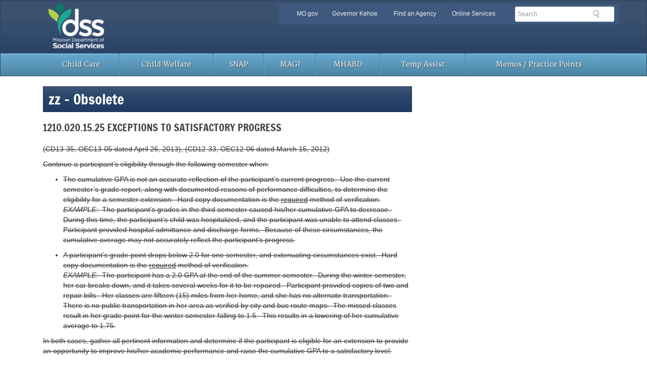

--- FILE ---
content_type: text/html; charset=UTF-8
request_url: https://dssmanuals.mo.gov/obsolete/1210-020-15-25/
body_size: 8760
content:
<!DOCTYPE html>
<html lang="en-US">
<head>
<meta charset="UTF-8">
<meta name="viewport" content="width=device-width, initial-scale=1">
<meta http-equiv="X-UA-Compatible" content="IE=Edge,chrome=1">
<link rel="profile" href="https://gmpg.org/xfn/11">
<link rel="shortcut icon" href="/wp-content/themes/mogovwp_dssmanuals/img/favicon.fw.png" type="image/x-icon" />
<link rel="apple-touch-icon" href="/apple-touch-icon.png" />
<meta http-equiv="X-UA-Compatible" content="IE=Edge" />

<!-- HTML5 shim and Respond.js IE8 support of HTML5 elements and media queries -->
<!--[if lt IE 9]>
  <script src="/bower_components/html5shiv/dist/html5shiv.min.js"></script>
  <script src="/bower_components/respond/dest/respond.min.js"></script>
<![endif]-->

<!--google analytic code-->
<!-- Global site tag (gtag.js) - Google Analytics -->
<script type="text/javascript" src="/ruxitagentjs_ICA7NVfqrux_10327251022105625.js" data-dtconfig="rid=RID_1069796025|rpid=-1294103293|domain=mo.gov|reportUrl=/rb_55eaf2f6-986f-4e73-8fc2-ea2e17ce5637|app=db24e76895097913|cuc=nuvz9kpf|owasp=1|mel=100000|expw=1|featureHash=ICA7NVfqrux|dpvc=1|lastModification=1769444375446|tp=500,50,0|rdnt=1|uxrgce=1|srbbv=2|agentUri=/ruxitagentjs_ICA7NVfqrux_10327251022105625.js"></script><script async src="https://www.googletagmanager.com/gtag/js?id=UA-15071860-14"></script>
<script>
  window.dataLayer = window.dataLayer || [];
  function gtag(){dataLayer.push(arguments);}
  gtag('js', new Date());

  gtag('config', 'UA-15071860-14');
</script>

<!--end google analytic code-->

<!--ENQUEING JQUERY-->

<title>1210.020.15.25 EXCEPTIONS TO SATISFACTORY PROGRESS &#8211; DSS Manuals</title>
<meta name='robots' content='max-image-preview:large' />
<link rel="alternate" type="application/rss+xml" title="DSS Manuals &raquo; Feed" href="https://dssmanuals.mo.gov/feed/" />
<link rel="alternate" type="application/rss+xml" title="DSS Manuals &raquo; Comments Feed" href="https://dssmanuals.mo.gov/comments/feed/" />
<link rel="alternate" title="oEmbed (JSON)" type="application/json+oembed" href="https://dssmanuals.mo.gov/wp-json/oembed/1.0/embed?url=https%3A%2F%2Fdssmanuals.mo.gov%2Fobsolete%2F1210-020-15-25%2F" />
<link rel="alternate" title="oEmbed (XML)" type="text/xml+oembed" href="https://dssmanuals.mo.gov/wp-json/oembed/1.0/embed?url=https%3A%2F%2Fdssmanuals.mo.gov%2Fobsolete%2F1210-020-15-25%2F&#038;format=xml" />
<style id='wp-img-auto-sizes-contain-inline-css' type='text/css'>
img:is([sizes=auto i],[sizes^="auto," i]){contain-intrinsic-size:3000px 1500px}
/*# sourceURL=wp-img-auto-sizes-contain-inline-css */
</style>
<style id='wp-emoji-styles-inline-css' type='text/css'>

	img.wp-smiley, img.emoji {
		display: inline !important;
		border: none !important;
		box-shadow: none !important;
		height: 1em !important;
		width: 1em !important;
		margin: 0 0.07em !important;
		vertical-align: -0.1em !important;
		background: none !important;
		padding: 0 !important;
	}
/*# sourceURL=wp-emoji-styles-inline-css */
</style>
<style id='wp-block-library-inline-css' type='text/css'>
:root{--wp-block-synced-color:#7a00df;--wp-block-synced-color--rgb:122,0,223;--wp-bound-block-color:var(--wp-block-synced-color);--wp-editor-canvas-background:#ddd;--wp-admin-theme-color:#007cba;--wp-admin-theme-color--rgb:0,124,186;--wp-admin-theme-color-darker-10:#006ba1;--wp-admin-theme-color-darker-10--rgb:0,107,160.5;--wp-admin-theme-color-darker-20:#005a87;--wp-admin-theme-color-darker-20--rgb:0,90,135;--wp-admin-border-width-focus:2px}@media (min-resolution:192dpi){:root{--wp-admin-border-width-focus:1.5px}}.wp-element-button{cursor:pointer}:root .has-very-light-gray-background-color{background-color:#eee}:root .has-very-dark-gray-background-color{background-color:#313131}:root .has-very-light-gray-color{color:#eee}:root .has-very-dark-gray-color{color:#313131}:root .has-vivid-green-cyan-to-vivid-cyan-blue-gradient-background{background:linear-gradient(135deg,#00d084,#0693e3)}:root .has-purple-crush-gradient-background{background:linear-gradient(135deg,#34e2e4,#4721fb 50%,#ab1dfe)}:root .has-hazy-dawn-gradient-background{background:linear-gradient(135deg,#faaca8,#dad0ec)}:root .has-subdued-olive-gradient-background{background:linear-gradient(135deg,#fafae1,#67a671)}:root .has-atomic-cream-gradient-background{background:linear-gradient(135deg,#fdd79a,#004a59)}:root .has-nightshade-gradient-background{background:linear-gradient(135deg,#330968,#31cdcf)}:root .has-midnight-gradient-background{background:linear-gradient(135deg,#020381,#2874fc)}:root{--wp--preset--font-size--normal:16px;--wp--preset--font-size--huge:42px}.has-regular-font-size{font-size:1em}.has-larger-font-size{font-size:2.625em}.has-normal-font-size{font-size:var(--wp--preset--font-size--normal)}.has-huge-font-size{font-size:var(--wp--preset--font-size--huge)}.has-text-align-center{text-align:center}.has-text-align-left{text-align:left}.has-text-align-right{text-align:right}.has-fit-text{white-space:nowrap!important}#end-resizable-editor-section{display:none}.aligncenter{clear:both}.items-justified-left{justify-content:flex-start}.items-justified-center{justify-content:center}.items-justified-right{justify-content:flex-end}.items-justified-space-between{justify-content:space-between}.screen-reader-text{border:0;clip-path:inset(50%);height:1px;margin:-1px;overflow:hidden;padding:0;position:absolute;width:1px;word-wrap:normal!important}.screen-reader-text:focus{background-color:#ddd;clip-path:none;color:#444;display:block;font-size:1em;height:auto;left:5px;line-height:normal;padding:15px 23px 14px;text-decoration:none;top:5px;width:auto;z-index:100000}html :where(.has-border-color){border-style:solid}html :where([style*=border-top-color]){border-top-style:solid}html :where([style*=border-right-color]){border-right-style:solid}html :where([style*=border-bottom-color]){border-bottom-style:solid}html :where([style*=border-left-color]){border-left-style:solid}html :where([style*=border-width]){border-style:solid}html :where([style*=border-top-width]){border-top-style:solid}html :where([style*=border-right-width]){border-right-style:solid}html :where([style*=border-bottom-width]){border-bottom-style:solid}html :where([style*=border-left-width]){border-left-style:solid}html :where(img[class*=wp-image-]){height:auto;max-width:100%}:where(figure){margin:0 0 1em}html :where(.is-position-sticky){--wp-admin--admin-bar--position-offset:var(--wp-admin--admin-bar--height,0px)}@media screen and (max-width:600px){html :where(.is-position-sticky){--wp-admin--admin-bar--position-offset:0px}}

/*# sourceURL=wp-block-library-inline-css */
</style><style id='global-styles-inline-css' type='text/css'>
:root{--wp--preset--aspect-ratio--square: 1;--wp--preset--aspect-ratio--4-3: 4/3;--wp--preset--aspect-ratio--3-4: 3/4;--wp--preset--aspect-ratio--3-2: 3/2;--wp--preset--aspect-ratio--2-3: 2/3;--wp--preset--aspect-ratio--16-9: 16/9;--wp--preset--aspect-ratio--9-16: 9/16;--wp--preset--color--black: #000000;--wp--preset--color--cyan-bluish-gray: #abb8c3;--wp--preset--color--white: #ffffff;--wp--preset--color--pale-pink: #f78da7;--wp--preset--color--vivid-red: #cf2e2e;--wp--preset--color--luminous-vivid-orange: #ff6900;--wp--preset--color--luminous-vivid-amber: #fcb900;--wp--preset--color--light-green-cyan: #7bdcb5;--wp--preset--color--vivid-green-cyan: #00d084;--wp--preset--color--pale-cyan-blue: #8ed1fc;--wp--preset--color--vivid-cyan-blue: #0693e3;--wp--preset--color--vivid-purple: #9b51e0;--wp--preset--gradient--vivid-cyan-blue-to-vivid-purple: linear-gradient(135deg,rgb(6,147,227) 0%,rgb(155,81,224) 100%);--wp--preset--gradient--light-green-cyan-to-vivid-green-cyan: linear-gradient(135deg,rgb(122,220,180) 0%,rgb(0,208,130) 100%);--wp--preset--gradient--luminous-vivid-amber-to-luminous-vivid-orange: linear-gradient(135deg,rgb(252,185,0) 0%,rgb(255,105,0) 100%);--wp--preset--gradient--luminous-vivid-orange-to-vivid-red: linear-gradient(135deg,rgb(255,105,0) 0%,rgb(207,46,46) 100%);--wp--preset--gradient--very-light-gray-to-cyan-bluish-gray: linear-gradient(135deg,rgb(238,238,238) 0%,rgb(169,184,195) 100%);--wp--preset--gradient--cool-to-warm-spectrum: linear-gradient(135deg,rgb(74,234,220) 0%,rgb(151,120,209) 20%,rgb(207,42,186) 40%,rgb(238,44,130) 60%,rgb(251,105,98) 80%,rgb(254,248,76) 100%);--wp--preset--gradient--blush-light-purple: linear-gradient(135deg,rgb(255,206,236) 0%,rgb(152,150,240) 100%);--wp--preset--gradient--blush-bordeaux: linear-gradient(135deg,rgb(254,205,165) 0%,rgb(254,45,45) 50%,rgb(107,0,62) 100%);--wp--preset--gradient--luminous-dusk: linear-gradient(135deg,rgb(255,203,112) 0%,rgb(199,81,192) 50%,rgb(65,88,208) 100%);--wp--preset--gradient--pale-ocean: linear-gradient(135deg,rgb(255,245,203) 0%,rgb(182,227,212) 50%,rgb(51,167,181) 100%);--wp--preset--gradient--electric-grass: linear-gradient(135deg,rgb(202,248,128) 0%,rgb(113,206,126) 100%);--wp--preset--gradient--midnight: linear-gradient(135deg,rgb(2,3,129) 0%,rgb(40,116,252) 100%);--wp--preset--font-size--small: 13px;--wp--preset--font-size--medium: 20px;--wp--preset--font-size--large: 36px;--wp--preset--font-size--x-large: 42px;--wp--preset--spacing--20: 0.44rem;--wp--preset--spacing--30: 0.67rem;--wp--preset--spacing--40: 1rem;--wp--preset--spacing--50: 1.5rem;--wp--preset--spacing--60: 2.25rem;--wp--preset--spacing--70: 3.38rem;--wp--preset--spacing--80: 5.06rem;--wp--preset--shadow--natural: 6px 6px 9px rgba(0, 0, 0, 0.2);--wp--preset--shadow--deep: 12px 12px 50px rgba(0, 0, 0, 0.4);--wp--preset--shadow--sharp: 6px 6px 0px rgba(0, 0, 0, 0.2);--wp--preset--shadow--outlined: 6px 6px 0px -3px rgb(255, 255, 255), 6px 6px rgb(0, 0, 0);--wp--preset--shadow--crisp: 6px 6px 0px rgb(0, 0, 0);}:where(.is-layout-flex){gap: 0.5em;}:where(.is-layout-grid){gap: 0.5em;}body .is-layout-flex{display: flex;}.is-layout-flex{flex-wrap: wrap;align-items: center;}.is-layout-flex > :is(*, div){margin: 0;}body .is-layout-grid{display: grid;}.is-layout-grid > :is(*, div){margin: 0;}:where(.wp-block-columns.is-layout-flex){gap: 2em;}:where(.wp-block-columns.is-layout-grid){gap: 2em;}:where(.wp-block-post-template.is-layout-flex){gap: 1.25em;}:where(.wp-block-post-template.is-layout-grid){gap: 1.25em;}.has-black-color{color: var(--wp--preset--color--black) !important;}.has-cyan-bluish-gray-color{color: var(--wp--preset--color--cyan-bluish-gray) !important;}.has-white-color{color: var(--wp--preset--color--white) !important;}.has-pale-pink-color{color: var(--wp--preset--color--pale-pink) !important;}.has-vivid-red-color{color: var(--wp--preset--color--vivid-red) !important;}.has-luminous-vivid-orange-color{color: var(--wp--preset--color--luminous-vivid-orange) !important;}.has-luminous-vivid-amber-color{color: var(--wp--preset--color--luminous-vivid-amber) !important;}.has-light-green-cyan-color{color: var(--wp--preset--color--light-green-cyan) !important;}.has-vivid-green-cyan-color{color: var(--wp--preset--color--vivid-green-cyan) !important;}.has-pale-cyan-blue-color{color: var(--wp--preset--color--pale-cyan-blue) !important;}.has-vivid-cyan-blue-color{color: var(--wp--preset--color--vivid-cyan-blue) !important;}.has-vivid-purple-color{color: var(--wp--preset--color--vivid-purple) !important;}.has-black-background-color{background-color: var(--wp--preset--color--black) !important;}.has-cyan-bluish-gray-background-color{background-color: var(--wp--preset--color--cyan-bluish-gray) !important;}.has-white-background-color{background-color: var(--wp--preset--color--white) !important;}.has-pale-pink-background-color{background-color: var(--wp--preset--color--pale-pink) !important;}.has-vivid-red-background-color{background-color: var(--wp--preset--color--vivid-red) !important;}.has-luminous-vivid-orange-background-color{background-color: var(--wp--preset--color--luminous-vivid-orange) !important;}.has-luminous-vivid-amber-background-color{background-color: var(--wp--preset--color--luminous-vivid-amber) !important;}.has-light-green-cyan-background-color{background-color: var(--wp--preset--color--light-green-cyan) !important;}.has-vivid-green-cyan-background-color{background-color: var(--wp--preset--color--vivid-green-cyan) !important;}.has-pale-cyan-blue-background-color{background-color: var(--wp--preset--color--pale-cyan-blue) !important;}.has-vivid-cyan-blue-background-color{background-color: var(--wp--preset--color--vivid-cyan-blue) !important;}.has-vivid-purple-background-color{background-color: var(--wp--preset--color--vivid-purple) !important;}.has-black-border-color{border-color: var(--wp--preset--color--black) !important;}.has-cyan-bluish-gray-border-color{border-color: var(--wp--preset--color--cyan-bluish-gray) !important;}.has-white-border-color{border-color: var(--wp--preset--color--white) !important;}.has-pale-pink-border-color{border-color: var(--wp--preset--color--pale-pink) !important;}.has-vivid-red-border-color{border-color: var(--wp--preset--color--vivid-red) !important;}.has-luminous-vivid-orange-border-color{border-color: var(--wp--preset--color--luminous-vivid-orange) !important;}.has-luminous-vivid-amber-border-color{border-color: var(--wp--preset--color--luminous-vivid-amber) !important;}.has-light-green-cyan-border-color{border-color: var(--wp--preset--color--light-green-cyan) !important;}.has-vivid-green-cyan-border-color{border-color: var(--wp--preset--color--vivid-green-cyan) !important;}.has-pale-cyan-blue-border-color{border-color: var(--wp--preset--color--pale-cyan-blue) !important;}.has-vivid-cyan-blue-border-color{border-color: var(--wp--preset--color--vivid-cyan-blue) !important;}.has-vivid-purple-border-color{border-color: var(--wp--preset--color--vivid-purple) !important;}.has-vivid-cyan-blue-to-vivid-purple-gradient-background{background: var(--wp--preset--gradient--vivid-cyan-blue-to-vivid-purple) !important;}.has-light-green-cyan-to-vivid-green-cyan-gradient-background{background: var(--wp--preset--gradient--light-green-cyan-to-vivid-green-cyan) !important;}.has-luminous-vivid-amber-to-luminous-vivid-orange-gradient-background{background: var(--wp--preset--gradient--luminous-vivid-amber-to-luminous-vivid-orange) !important;}.has-luminous-vivid-orange-to-vivid-red-gradient-background{background: var(--wp--preset--gradient--luminous-vivid-orange-to-vivid-red) !important;}.has-very-light-gray-to-cyan-bluish-gray-gradient-background{background: var(--wp--preset--gradient--very-light-gray-to-cyan-bluish-gray) !important;}.has-cool-to-warm-spectrum-gradient-background{background: var(--wp--preset--gradient--cool-to-warm-spectrum) !important;}.has-blush-light-purple-gradient-background{background: var(--wp--preset--gradient--blush-light-purple) !important;}.has-blush-bordeaux-gradient-background{background: var(--wp--preset--gradient--blush-bordeaux) !important;}.has-luminous-dusk-gradient-background{background: var(--wp--preset--gradient--luminous-dusk) !important;}.has-pale-ocean-gradient-background{background: var(--wp--preset--gradient--pale-ocean) !important;}.has-electric-grass-gradient-background{background: var(--wp--preset--gradient--electric-grass) !important;}.has-midnight-gradient-background{background: var(--wp--preset--gradient--midnight) !important;}.has-small-font-size{font-size: var(--wp--preset--font-size--small) !important;}.has-medium-font-size{font-size: var(--wp--preset--font-size--medium) !important;}.has-large-font-size{font-size: var(--wp--preset--font-size--large) !important;}.has-x-large-font-size{font-size: var(--wp--preset--font-size--x-large) !important;}
/*# sourceURL=global-styles-inline-css */
</style>

<style id='classic-theme-styles-inline-css' type='text/css'>
/*! This file is auto-generated */
.wp-block-button__link{color:#fff;background-color:#32373c;border-radius:9999px;box-shadow:none;text-decoration:none;padding:calc(.667em + 2px) calc(1.333em + 2px);font-size:1.125em}.wp-block-file__button{background:#32373c;color:#fff;text-decoration:none}
/*# sourceURL=/wp-includes/css/classic-themes.min.css */
</style>
<link rel='stylesheet' id='wpsm_ac-font-awesome-front-css' href='https://dssmanuals.mo.gov/wp-content/plugins/responsive-accordion-and-collapse/css/font-awesome/css/font-awesome.min.css?ver=6.9' type='text/css' media='all' />
<link rel='stylesheet' id='wpsm_ac_bootstrap-front-css' href='https://dssmanuals.mo.gov/wp-content/plugins/responsive-accordion-and-collapse/css/bootstrap-front.css?ver=6.9' type='text/css' media='all' />
<link rel='stylesheet' id='mogovwp-style-css' href='https://dssmanuals.mo.gov/wp-content/themes/mogovwp_dssmanuals/style.css?ver=6.9' type='text/css' media='all' />
<link rel='stylesheet' id='custom-style-css' href='https://dssmanuals.mo.gov/wp-content/themes/mogovwp_dssmanuals/public/css/custom.min.css?ver=6.9' type='text/css' media='all' />
<script type="text/javascript" src="https://dssmanuals.mo.gov/wp-includes/js/jquery/jquery.min.js?ver=3.7.1" id="jquery-core-js"></script>
<script type="text/javascript" src="https://dssmanuals.mo.gov/wp-includes/js/jquery/jquery-migrate.min.js?ver=3.4.1" id="jquery-migrate-js"></script>
<link rel="https://api.w.org/" href="https://dssmanuals.mo.gov/wp-json/" /><link rel="alternate" title="JSON" type="application/json" href="https://dssmanuals.mo.gov/wp-json/wp/v2/pages/6681" /><link rel="EditURI" type="application/rsd+xml" title="RSD" href="https://dssmanuals.mo.gov/xmlrpc.php?rsd" />
<link rel="canonical" href="https://dssmanuals.mo.gov/obsolete/1210-020-15-25/" />
<link rel='shortlink' href='https://dssmanuals.mo.gov/?p=6681' />
<!-- Google tag (gtag.js) -->
<script async src="https://www.googletagmanager.com/gtag/js?id=G-1XD7YTY8SJ"></script>
<script>
  window.dataLayer = window.dataLayer || [];
  function gtag(){dataLayer.push(arguments);}
  gtag('js', new Date());

  gtag('config', 'G-1XD7YTY8SJ');
</script>
<link rel="icon" href="https://dssmanuals.mo.gov/wp-content/uploads/2019/03/apple-touch-icon.png" sizes="32x32" />
<link rel="icon" href="https://dssmanuals.mo.gov/wp-content/uploads/2019/03/apple-touch-icon.png" sizes="192x192" />
<link rel="apple-touch-icon" href="https://dssmanuals.mo.gov/wp-content/uploads/2019/03/apple-touch-icon.png" />
<meta name="msapplication-TileImage" content="https://dssmanuals.mo.gov/wp-content/uploads/2019/03/apple-touch-icon.png" />
		<style type="text/css" id="wp-custom-css">
			#header-region .navbar-brand {
	height: auto;
	width: 100%;
}

#chaa {text-align:center;border-bottom:0px !important;}

#post-26910 > h3{display:none;}

.broken_link, a.broken_link{text-decoration:none !important;}

#nav_menu-73{display:none !important;}
#nav_menu-39{display:none !important;}
#nav_menu-22{display:none !important;}
#nav_menu-88{display:none !important;}		</style>
		<style id="sccss">span.meta-sep,
span.comments-link{
	display: none;
}</style></head>

<body class="wp-singular page-template-default page page-id-6681 page-child parent-pageid-30713 wp-theme-mogovwp_dssmanuals group-blog">
<div id="page" class="hfeed site">
	<a class="skip-link screen-reader-text" href="#content">Skip to content</a>

	<div id="header-region"  class="navbar navbar-default" role="banner">
  <div class="container">
    <div class="row" >
      <div class="navbar-header">
        <a href="https://dssmanuals.mo.gov/" class="navbar-brand text-hide"> DSS Manuals Website<img src="https://dssmanuals.mo.gov/wp-content/uploads/2023/07/dss_bootstrap_headerlogo_0.png" alt="Missouri Department of Social Services" class="col-xs-12" id="logo"></a>

        <div class="clearfix visible-xs"></div>  
         
        <div id="utility-bar-region" class="col-sm-7 col-sm-push-5">
          <div class="row">
            <div id="utility-bar" class="hidden-xs col-sm-8 col-md-9 col-lg-8">   
              <h2 class="sr-only">Quick Navigation</h2>
              <ul>
                <li id="skiptocontent"><a href="#main-content" class="sr-only sr-only-focusable">Skip to Main Content</a></li>
                <li><a href="https://mo.gov" class="new-window">MO.gov</a></li>
				<li><a href="https://governor.mo.gov/" class="new-window">Governor Kehoe</a></li>
                <li><a href="https://searchapp.mo.gov/search-missouri/dssmanuals" class="new-window">Find an Agency</a></li>
                <li class="last"><a href="https://www.mo.gov/#services" class="new-window">Online Services</a></li>
              </ul>
            </div><!--end utility-bar-->
             
            <div id="search" role="search" class="col-xs-12 col-sm-4 col-md-3 col-lg-4">			  
              <form action="https://searchapp.mo.gov/search-missouri/dssmanuals" method="get">
                <fieldset> 
                  <legend class="sr-only">Search</legend>
                  <div class="form-group">
                    <label for="siteQ" class="sr-only">Search</label>
                    <input type="search" id="siteQ" name="q" placeholder="Search " class="form-control">
                  </div>
                  <button type="submit" id="btg" class="btn text-hide">Search</button>
                </fieldset>
              </form>          
        
              <div id="navigate">
                <button class="navbar-toggle collapsed" type="button" data-toggle="collapse" data-target="#navbar-main">
                  <span class="sr-only">Mobile Menu Button</span>
                  <span class="icon-bar"></span>
                  <span class="icon-bar"></span>
                  <span class="icon-bar"></span>
                </button>
              </div>
            </div><!--end search div---->

            <div class="clearfix"></div>
      
            <div id="toolbar" class="col-xs-12">
              <h2 class="sr-only">Toolbar Links</h2>
              <ul class="social-toolbar">
                              </ul>
            </div>
          </div>
        </div>
      </div>
    </div>
  </div>
           
		   <div id="tyrannus">
  <nav id="menu">
    <div class="container">
      <div class="row">
	  <div class="navbar-collapse collapse" id="navbar-main">
	  <ul id="menu-main-menu" class="nav navbar-nav"><li id="menu-item-44564" class="menu-item menu-item-type-custom menu-item-object-custom menu-item-44564"><a title="Child Care" href="https://dese.mo.gov/media/pdf/child-care-subsidy-eligibility-policy-manual-1">Child Care</a></li>
<li id="menu-item-21706" class="menu-item menu-item-type-custom menu-item-object-custom menu-item-21706"><a title="Child Welfare" href="https://dssmanuals.mo.gov/child-welfare-manual/child-welfare-manual-2019-update/">Child Welfare</a></li>
<li id="menu-item-14694" class="menu-item menu-item-type-post_type menu-item-object-page menu-item-14694"><a title="SNAP" href="https://dssmanuals.mo.gov/food-stamps/">SNAP</a></li>
<li id="menu-item-30980" class="menu-item menu-item-type-post_type menu-item-object-page menu-item-30980"><a title="MAGI" href="https://dssmanuals.mo.gov/family-mo-healthnet-magi/">MAGI</a></li>
<li id="menu-item-14696" class="menu-item menu-item-type-post_type menu-item-object-page menu-item-14696"><a title="MHABD" href="https://dssmanuals.mo.gov/mo-healthnet-for-the-aged-blind-and-disabled/">MHABD</a></li>
<li id="menu-item-14695" class="menu-item menu-item-type-post_type menu-item-object-page menu-item-14695"><a title="Temp Assist" href="https://dssmanuals.mo.gov/temporary-assistance-case-management/">Temp Assist</a></li>
<li id="menu-item-15379" class="menu-item menu-item-type-post_type menu-item-object-page menu-item-15379"><a title="Memos / Practice Points" href="https://dssmanuals.mo.gov/memorandums/">Memos / Practice Points</a></li>
</ul>      </div>
	  </div>
    </div>
  </nav>
 </div>
</div>
<!--PAGEWATCH--><div class="container">
	<div id="main-content" class="col-sm-8 clearfix" role="main">
				<header class="entry-header">
<h1 class="entry-header entry-title">
         
    zz &#8211; Obsolete 
</h1>

<article id="post-6681" class="post-6681 page type-page status-publish hentry">
	
		<h3>1210.020.15.25 EXCEPTIONS TO SATISFACTORY PROGRESS</h3>	</header><!-- .entry-header -->

	<div class="entry-content">
		<p><del>(CD13-35, OEC13-05 dated April 26, 2013), (CD12-33, OEC12-06 dated March 15, 2012)</del></p>
<p><del>Continue a participant&#8217;s eligibility through the following semester when:</del></p>
<ul>
<li><del>The cumulative GPA is not an accurate reflection of the participant&#8217;s current progress.  Use the current semester&#8217;s grade report, along with documented reasons of performance difficulties, to determine the eligibility for a semester extension.  Hard copy documentation is the <u>required</u> method of verification.</del>
<p class="block"><del><em>EXAMPLE:</em>  The participant&#8217;s grades in the third semester caused his/her cumulative GPA to decrease.  During this time, the participant&#8217;s child was hospitalized, and the participant was unable to attend classes.  Participant provided hospital admittance and discharge forms.  Because of these circumstances, the cumulative average may not accurately reflect the participant&#8217;s progress.</del></p>
</li>
<li><del>A participant&#8217;s grade point drops below 2.0 for one semester, and extenuating circumstances exist.  Hard copy documentation is the <u>required</u> method of verification.</del>
<p class="block"><del><em>EXAMPLE:</em>  The participant has a 2.0 GPA at the end of the summer semester.  During the winter semester, her car breaks down, and it takes several weeks for it to be repaired.  Participant provided copies of two and repair bills.  Her classes are fifteen (15) miles from her home, and she has no alternate transportation.  There is no public transportation in her area as verified by city and bus route maps.  The missed classes result in her grade point for the winter semester falling to 1.5.  This results in a lowering of her cumulative average to 1.75.</del></p>
</li>
</ul>
<p><del>In both cases, gather all pertinent information and determine if the participant is eligible for an extension to provide an opportunity to improve his/her academic performance and raise the cumulative GPA to a satisfactory level.</del></p>
<p><del>Make a comment off the CCNEED (FMAC) screen in FAMIS if it is determined that an extension is warranted.  Include the reason child care was extended although the client&#8217;s GPA for the previous semester did not meet the definition of satisfactory progress.</del></p>
<p><del>If the child care is extended, set a reminder in FAMIS on the FM7M (ALREMIND) screen to request the grade report at the end of the next semester.  It is <u>not permissible</u> to set these reminders in Outlook.</del></p>
<p><del>Review the participant&#8217;s grade report when it is received.  Take action to close the case if the participant&#8217;s GPA stays below 2.0 for two (2) consecutive semesters.  If the participant&#8217;s GPA returns to 2.0 of higher for at least one (1) semester, the participant may regain eligibility.</del></p>
			</div><!-- .entry-content -->

	<footer class="entry-footer margin-top-15">
			</footer><!-- .entry-footer -->
</article><!-- #post-## -->

			</div><!-- #main -->
	</div><!-- #primary -->

	<!-- #content -->

	<!--/PAGEWATCH-->
	
<!-- #page -->
<script type="speculationrules">
{"prefetch":[{"source":"document","where":{"and":[{"href_matches":"/*"},{"not":{"href_matches":["/wp-*.php","/wp-admin/*","/wp-content/uploads/*","/wp-content/*","/wp-content/plugins/*","/wp-content/themes/mogovwp_dssmanuals/*","/*\\?(.+)"]}},{"not":{"selector_matches":"a[rel~=\"nofollow\"]"}},{"not":{"selector_matches":".no-prefetch, .no-prefetch a"}}]},"eagerness":"conservative"}]}
</script>
<script type="text/javascript">
/*<![CDATA[*/
(function() {
var sz = document.createElement('script'); sz.type = 'text/javascript'; sz.async = true;
sz.src = '//siteimproveanalytics.com/js/siteanalyze_7050.js';
var s = document.getElementsByTagName('script')[0]; s.parentNode.insertBefore(sz, s);
})();
/*]]>*/
</script><script type="text/javascript" src="https://dssmanuals.mo.gov/wp-content/plugins/responsive-accordion-and-collapse/js/accordion-custom.js?ver=6.9" id="call_ac-custom-js-front-js"></script>
<script type="text/javascript" src="https://dssmanuals.mo.gov/wp-content/plugins/responsive-accordion-and-collapse/js/accordion.js?ver=6.9" id="call_ac-js-front-js"></script>
<script type="text/javascript" src="https://dssmanuals.mo.gov/wp-content/themes/mogovwp_dssmanuals/public/js/script.min.js?ver=6.9" id="script-js-js"></script>
<script type="text/javascript" src="https://dssmanuals.mo.gov/wp-content/themes/mogovwp_dssmanuals/public/js/theme.min.js?ver=6.9" id="theme-js-js"></script>
<script id="wp-emoji-settings" type="application/json">
{"baseUrl":"https://s.w.org/images/core/emoji/17.0.2/72x72/","ext":".png","svgUrl":"https://s.w.org/images/core/emoji/17.0.2/svg/","svgExt":".svg","source":{"concatemoji":"https://dssmanuals.mo.gov/wp-includes/js/wp-emoji-release.min.js?ver=6.9"}}
</script>
<script type="module">
/* <![CDATA[ */
/*! This file is auto-generated */
const a=JSON.parse(document.getElementById("wp-emoji-settings").textContent),o=(window._wpemojiSettings=a,"wpEmojiSettingsSupports"),s=["flag","emoji"];function i(e){try{var t={supportTests:e,timestamp:(new Date).valueOf()};sessionStorage.setItem(o,JSON.stringify(t))}catch(e){}}function c(e,t,n){e.clearRect(0,0,e.canvas.width,e.canvas.height),e.fillText(t,0,0);t=new Uint32Array(e.getImageData(0,0,e.canvas.width,e.canvas.height).data);e.clearRect(0,0,e.canvas.width,e.canvas.height),e.fillText(n,0,0);const a=new Uint32Array(e.getImageData(0,0,e.canvas.width,e.canvas.height).data);return t.every((e,t)=>e===a[t])}function p(e,t){e.clearRect(0,0,e.canvas.width,e.canvas.height),e.fillText(t,0,0);var n=e.getImageData(16,16,1,1);for(let e=0;e<n.data.length;e++)if(0!==n.data[e])return!1;return!0}function u(e,t,n,a){switch(t){case"flag":return n(e,"\ud83c\udff3\ufe0f\u200d\u26a7\ufe0f","\ud83c\udff3\ufe0f\u200b\u26a7\ufe0f")?!1:!n(e,"\ud83c\udde8\ud83c\uddf6","\ud83c\udde8\u200b\ud83c\uddf6")&&!n(e,"\ud83c\udff4\udb40\udc67\udb40\udc62\udb40\udc65\udb40\udc6e\udb40\udc67\udb40\udc7f","\ud83c\udff4\u200b\udb40\udc67\u200b\udb40\udc62\u200b\udb40\udc65\u200b\udb40\udc6e\u200b\udb40\udc67\u200b\udb40\udc7f");case"emoji":return!a(e,"\ud83e\u1fac8")}return!1}function f(e,t,n,a){let r;const o=(r="undefined"!=typeof WorkerGlobalScope&&self instanceof WorkerGlobalScope?new OffscreenCanvas(300,150):document.createElement("canvas")).getContext("2d",{willReadFrequently:!0}),s=(o.textBaseline="top",o.font="600 32px Arial",{});return e.forEach(e=>{s[e]=t(o,e,n,a)}),s}function r(e){var t=document.createElement("script");t.src=e,t.defer=!0,document.head.appendChild(t)}a.supports={everything:!0,everythingExceptFlag:!0},new Promise(t=>{let n=function(){try{var e=JSON.parse(sessionStorage.getItem(o));if("object"==typeof e&&"number"==typeof e.timestamp&&(new Date).valueOf()<e.timestamp+604800&&"object"==typeof e.supportTests)return e.supportTests}catch(e){}return null}();if(!n){if("undefined"!=typeof Worker&&"undefined"!=typeof OffscreenCanvas&&"undefined"!=typeof URL&&URL.createObjectURL&&"undefined"!=typeof Blob)try{var e="postMessage("+f.toString()+"("+[JSON.stringify(s),u.toString(),c.toString(),p.toString()].join(",")+"));",a=new Blob([e],{type:"text/javascript"});const r=new Worker(URL.createObjectURL(a),{name:"wpTestEmojiSupports"});return void(r.onmessage=e=>{i(n=e.data),r.terminate(),t(n)})}catch(e){}i(n=f(s,u,c,p))}t(n)}).then(e=>{for(const n in e)a.supports[n]=e[n],a.supports.everything=a.supports.everything&&a.supports[n],"flag"!==n&&(a.supports.everythingExceptFlag=a.supports.everythingExceptFlag&&a.supports[n]);var t;a.supports.everythingExceptFlag=a.supports.everythingExceptFlag&&!a.supports.flag,a.supports.everything||((t=a.source||{}).concatemoji?r(t.concatemoji):t.wpemoji&&t.twemoji&&(r(t.twemoji),r(t.wpemoji)))});
//# sourceURL=https://dssmanuals.mo.gov/wp-includes/js/wp-emoji-loader.min.js
/* ]]> */
</script>
<script type="text/javascript" src="/_Incapsula_Resource?SWJIYLWA=719d34d31c8e3a6e6fffd425f7e032f3&ns=1&cb=621350471" async></script></body>
</html>

--- FILE ---
content_type: application/javascript
request_url: https://dssmanuals.mo.gov/_Incapsula_Resource?SWJIYLWA=719d34d31c8e3a6e6fffd425f7e032f3&ns=1&cb=621350471
body_size: 19303
content:
var _0x47c7=['\x5a\x7a\x51\x6c\x77\x6f\x72\x44\x6e\x38\x4f\x63\x4c\x52\x6f\x3d','\x50\x63\x4b\x42\x4b\x77\x3d\x3d','\x77\x36\x49\x47\x4d\x63\x4f\x44\x49\x78\x46\x39','\x66\x63\x4b\x47\x54\x31\x4d\x3d','\x49\x52\x4c\x44\x6f\x63\x4f\x41\x77\x72\x73\x78\x77\x6f\x63\x3d','\x4b\x51\x30\x57\x43\x6c\x34\x51','\x5a\x63\x4f\x35\x53\x67\x3d\x3d','\x77\x70\x4e\x2f\x77\x36\x55\x3d','\x62\x6b\x39\x70','\x4e\x51\x51\x4e\x43\x6b\x4d\x57\x50\x73\x4f\x70\x53\x73\x4b\x56\x4a\x4d\x4b\x6c\x77\x36\x37\x44\x6f\x38\x4f\x5a\x77\x34\x48\x44\x73\x73\x4b\x46\x77\x71\x52\x58\x77\x72\x77\x3d','\x77\x6f\x31\x62\x41\x77\x3d\x3d','\x77\x36\x4c\x43\x75\x4d\x4b\x46\x65\x56\x54\x44\x6c\x67\x35\x43\x77\x35\x74\x74\x65\x63\x4b\x4e\x66\x38\x4b\x78\x65\x43\x6c\x34\x77\x34\x6e\x44\x6b\x79\x31\x41\x77\x34\x54\x44\x6f\x77\x4c\x43\x71\x63\x4f\x39','\x52\x43\x54\x44\x6f\x45\x52\x6d\x57\x38\x4b\x42','\x77\x35\x6f\x46\x4a\x51\x3d\x3d','\x41\x79\x73\x77\x77\x36\x7a\x44\x76\x78\x4a\x68\x43\x4d\x4b\x6d\x77\x34\x77\x55\x4f\x45\x45\x64\x43\x68\x56\x33\x77\x35\x48\x43\x69\x63\x4f\x63\x77\x35\x55\x2f\x77\x34\x33\x44\x6c\x6e\x4a\x49\x4d\x6a\x44\x43\x75\x6c\x39\x57\x42\x63\x4b\x77\x48\x73\x4f\x57\x65\x41\x3d\x3d','\x77\x37\x78\x37\x44\x38\x4b\x42\x4e\x73\x4b\x46','\x42\x6a\x56\x34','\x4f\x42\x74\x6c','\x49\x63\x4b\x6b\x63\x63\x4f\x57\x77\x70\x54\x44\x75\x69\x4c\x43\x75\x6d\x58\x44\x6d\x38\x4b\x66','\x53\x7a\x2f\x44\x71\x6b\x4a\x71\x66\x63\x4b\x49\x77\x35\x34\x3d','\x4f\x6e\x34\x46\x77\x34\x55\x38\x77\x36\x76\x44\x68\x4d\x4b\x32\x77\x36\x7a\x44\x6c\x67\x3d\x3d','\x4b\x32\x67\x57\x77\x35\x34\x65\x77\x36\x6e\x44\x74\x63\x4b\x68\x77\x36\x67\x3d','\x66\x38\x4b\x76\x4e\x58\x77\x3d','\x77\x71\x72\x44\x6e\x38\x4f\x39\x77\x71\x73\x31\x4d\x67\x3d\x3d','\x4e\x44\x5a\x62\x42\x51\x3d\x3d','\x77\x70\x2f\x44\x67\x4d\x4f\x66\x58\x4d\x4b\x71\x56\x67\x3d\x3d','\x77\x37\x72\x44\x71\x38\x4b\x42\x57\x38\x4b\x37\x77\x36\x41\x6d','\x48\x4d\x4f\x44\x77\x6f\x66\x43\x75\x4d\x4b\x34\x77\x34\x51\x3d','\x46\x78\x6a\x44\x68\x41\x3d\x3d','\x42\x32\x38\x48','\x77\x70\x4a\x7a\x4e\x77\x3d\x3d','\x66\x38\x4f\x36\x77\x72\x6e\x44\x74\x52\x6a\x43\x71\x41\x3d\x3d','\x42\x63\x4b\x61\x58\x67\x3d\x3d','\x42\x47\x50\x44\x6f\x41\x3d\x3d','\x45\x73\x4f\x50\x77\x71\x77\x6f\x77\x70\x7a\x44\x68\x63\x4b\x6f\x77\x70\x2f\x43\x69\x44\x37\x44\x68\x68\x58\x43\x69\x42\x56\x68\x52\x51\x3d\x3d','\x49\x4d\x4f\x63\x43\x51\x41\x31\x50\x58\x6e\x43\x76\x51\x3d\x3d','\x41\x41\x37\x44\x68\x67\x3d\x3d','\x4a\x4d\x4b\x6f\x77\x37\x7a\x43\x71\x31\x76\x44\x74\x38\x4b\x2f\x77\x71\x6a\x43\x68\x48\x58\x43\x6d\x4d\x4f\x53\x4f\x6d\x70\x39\x5a\x63\x4b\x53\x77\x34\x66\x44\x6d\x58\x35\x4a\x77\x70\x39\x69\x49\x44\x39\x64\x50\x63\x4b\x47\x41\x43\x4d\x79\x64\x78\x50\x44\x74\x67\x51\x76\x77\x71\x42\x39\x77\x70\x7a\x43\x73\x67\x3d\x3d','\x77\x37\x70\x78\x43\x4d\x4b\x49','\x4a\x38\x4f\x47\x4f\x41\x63\x7a\x4a\x67\x3d\x3d','\x59\x4d\x4f\x71\x77\x72\x58\x44\x6f\x52\x6a\x43\x73\x67\x3d\x3d','\x4f\x73\x4f\x53\x4c\x42\x30\x67\x4e\x57\x50\x43\x74\x63\x4b\x71','\x47\x32\x50\x44\x6b\x38\x4b\x30\x64\x38\x4b\x61','\x77\x34\x39\x47\x49\x33\x44\x43\x6b\x4d\x4b\x6c\x4f\x79\x6c\x4a\x77\x6f\x76\x43\x73\x38\x4f\x4a\x51\x4d\x4f\x35\x46\x52\x51\x3d','\x50\x73\x4b\x48\x46\x4d\x4f\x76\x50\x51\x3d\x3d','\x77\x36\x5a\x37\x44\x38\x4b\x43\x4c\x63\x4b\x66','\x61\x78\x2f\x44\x6e\x55\x66\x44\x68\x63\x4f\x57\x66\x4d\x4f\x57\x77\x36\x35\x34\x44\x32\x67\x4c\x4a\x6c\x66\x44\x71\x32\x63\x3d','\x4a\x78\x2f\x44\x75\x4d\x4f\x53\x77\x72\x63\x3d','\x77\x71\x63\x38\x46\x69\x50\x43\x68\x38\x4b\x56\x57\x41\x3d\x3d','\x51\x63\x4f\x4e\x77\x72\x73\x76\x77\x70\x58\x44\x69\x38\x4b\x6f\x77\x35\x44\x43\x6e\x32\x62\x44\x6c\x78\x58\x43\x69\x42\x4e\x38\x54\x6d\x44\x44\x6f\x63\x4f\x6f\x77\x35\x33\x44\x67\x4d\x4f\x4a\x77\x37\x39\x52\x77\x72\x49\x58\x77\x35\x30\x3d','\x4b\x48\x6f\x66\x77\x35\x6b\x36','\x41\x63\x4b\x47\x64\x41\x3d\x3d','\x77\x35\x46\x4c\x49\x48\x37\x43\x6e\x73\x4b\x71\x50\x41\x3d\x3d','\x77\x72\x6a\x44\x6f\x63\x4b\x7a\x61\x43\x44\x43\x70\x68\x63\x55\x66\x63\x4b\x6c\x4a\x38\x4b\x76\x46\x63\x4b\x58\x77\x70\x72\x43\x6c\x69\x74\x47','\x43\x48\x72\x44\x6c\x73\x4b\x79\x5a\x67\x3d\x3d','\x77\x71\x62\x44\x72\x4d\x4b\x6b\x64\x53\x48\x43\x71\x42\x45\x57','\x51\x79\x76\x44\x73\x6b\x68\x35\x64\x63\x4b\x54\x77\x35\x39\x2f\x48\x73\x4f\x45\x77\x72\x39\x6c\x77\x34\x62\x43\x70\x63\x4b\x37\x77\x34\x2f\x43\x74\x38\x4b\x34','\x77\x6f\x58\x44\x69\x73\x4f\x66\x55\x63\x4b\x30\x57\x6b\x4a\x47\x58\x41\x3d\x3d','\x77\x71\x37\x44\x6b\x73\x4f\x2b\x77\x72\x4d\x32\x4b\x63\x4f\x49\x77\x36\x30\x3d','\x41\x4d\x4f\x4b\x77\x70\x7a\x43\x75\x4d\x4b\x6c\x77\x34\x4a\x65\x4a\x6d\x74\x56\x77\x36\x31\x4d\x77\x6f\x50\x43\x6d\x45\x6c\x75\x77\x35\x55\x3d','\x77\x37\x4c\x43\x67\x63\x4f\x30\x4e\x7a\x63\x33\x77\x71\x35\x36\x77\x70\x72\x43\x71\x33\x76\x44\x67\x4d\x4b\x2f','\x62\x73\x4b\x79\x4c\x33\x73\x34\x4d\x77\x3d\x3d','\x77\x6f\x58\x44\x69\x73\x4f\x66\x58\x73\x4b\x76\x52\x32\x46\x78\x59\x67\x3d\x3d','\x77\x72\x34\x39\x77\x71\x44\x44\x6c\x38\x4f\x76\x51\x41\x3d\x3d','\x59\x4d\x4f\x68\x5a\x38\x4f\x49\x55\x63\x4b\x49\x77\x34\x70\x45','\x5a\x43\x55\x67\x77\x70\x7a\x44\x68\x63\x4f\x4f','\x77\x37\x33\x44\x72\x38\x4b\x65\x58\x4d\x4b\x66\x77\x36\x63\x33\x77\x37\x48\x44\x6d\x73\x4f\x52\x4d\x51\x3d\x3d','\x59\x47\x52\x75\x63\x54\x4d\x4d','\x77\x71\x55\x6b\x46\x41\x4c\x43\x69\x38\x4b\x64','\x77\x72\x76\x44\x68\x73\x4f\x32\x77\x72\x51\x6b\x4e\x51\x3d\x3d','\x77\x34\x54\x43\x75\x32\x54\x44\x6e\x33\x76\x43\x6e\x77\x3d\x3d','\x4b\x68\x67\x64\x48\x30\x73\x3d','\x77\x36\x39\x59\x57\x4d\x4b\x39\x77\x34\x4c\x43\x73\x77\x3d\x3d','\x50\x67\x37\x44\x70\x67\x3d\x3d','\x77\x36\x34\x51\x50\x4d\x4f\x56\x4c\x79\x30\x3d','\x77\x35\x4c\x43\x74\x73\x4f\x72\x43\x77\x41\x73','\x77\x35\x30\x7a\x48\x42\x62\x44\x72\x78\x6f\x3d','\x77\x37\x46\x70\x42\x4d\x4b\x56\x4c\x63\x4b\x41\x77\x71\x73\x65\x77\x71\x67\x3d','\x44\x38\x4f\x4b\x77\x70\x46\x51\x77\x71\x73\x5a','\x77\x34\x67\x2b\x45\x77\x50\x44\x73\x67\x66\x43\x76\x6d\x37\x44\x67\x43\x6b\x78\x77\x70\x6f\x3d','\x49\x42\x41\x52\x48\x6c\x34\x4c','\x77\x72\x56\x6b\x46\x43\x68\x6d\x77\x37\x39\x75\x4a\x55\x64\x73\x4d\x67\x3d\x3d','\x77\x36\x2f\x44\x6d\x73\x4b\x6e\x4d\x73\x4b\x75\x77\x6f\x76\x44\x76\x77\x34\x47\x77\x37\x67\x34\x50\x63\x4f\x36','\x53\x44\x4c\x44\x72\x56\x4a\x71\x5a\x77\x3d\x3d','\x77\x34\x58\x43\x75\x4d\x4f\x67\x4b\x77\x63\x78\x55\x63\x4f\x63\x55\x53\x33\x44\x73\x56\x44\x43\x6e\x78\x41\x72\x43\x77\x46\x4f\x77\x70\x78\x36\x77\x35\x6a\x44\x6a\x42\x4d\x3d','\x4f\x32\x4d\x61\x77\x35\x38\x72\x77\x37\x30\x3d','\x77\x72\x6c\x62\x43\x4d\x4f\x4b\x50\x73\x4b\x4a\x47\x43\x30\x66\x52\x38\x4b\x6e\x47\x63\x4b\x37\x56\x58\x6a\x44\x71\x73\x4b\x51\x77\x70\x78\x44\x77\x37\x50\x43\x73\x43\x41\x3d','\x77\x70\x66\x44\x6c\x38\x4f\x55\x52\x73\x4b\x79\x51\x41\x3d\x3d','\x77\x36\x2f\x44\x6d\x73\x4b\x70\x42\x73\x4b\x32\x77\x70\x72\x44\x76\x68\x64\x4a\x77\x35\x4d\x4f\x4a\x63\x4f\x78\x56\x67\x51\x47\x77\x37\x50\x44\x69\x7a\x62\x43\x69\x4d\x4b\x32\x77\x35\x39\x76\x77\x34\x77\x39\x77\x70\x6f\x75\x77\x34\x58\x44\x6a\x6e\x51\x3d','\x77\x37\x56\x6d\x43\x4d\x4b\x56\x4e\x73\x4b\x65','\x77\x6f\x51\x61\x77\x72\x37\x44\x67\x63\x4f\x35\x56\x38\x4f\x62\x44\x38\x4f\x78\x77\x35\x44\x43\x6e\x31\x4d\x56\x77\x70\x2f\x43\x69\x63\x4b\x48\x43\x51\x2f\x44\x6a\x63\x4f\x6b\x77\x36\x34\x3d','\x77\x37\x62\x43\x75\x38\x4b\x54\x61\x31\x44\x44\x6e\x54\x39\x54\x77\x6f\x30\x39\x4a\x38\x4b\x4b\x66\x63\x4b\x41\x64\x7a\x56\x6f\x77\x6f\x50\x44\x6b\x44\x64\x41\x77\x35\x76\x44\x6f\x78\x66\x43\x73\x73\x4f\x6f\x77\x36\x30\x48\x4d\x53\x70\x2b\x77\x36\x72\x43\x6a\x38\x4f\x35\x77\x70\x30\x4d\x77\x6f\x51\x3d','\x77\x37\x76\x44\x74\x73\x4b\x62\x51\x38\x4b\x37\x77\x37\x77\x3d','\x5a\x4d\x4f\x43\x77\x36\x38\x57\x63\x38\x4f\x2b\x77\x72\x6e\x44\x67\x73\x4b\x66\x4c\x73\x4f\x31\x77\x72\x63\x78\x63\x42\x31\x54\x77\x34\x37\x44\x6e\x57\x72\x44\x76\x56\x77\x4e\x77\x72\x67\x6f\x77\x37\x68\x57\x62\x48\x38\x3d','\x4d\x38\x4b\x4f\x59\x63\x4b\x6a\x77\x36\x34\x50\x64\x63\x4b\x33\x47\x63\x4b\x6d\x77\x36\x38\x73\x77\x71\x6f\x6c\x77\x34\x59\x3d','\x77\x6f\x72\x44\x68\x63\x4f\x31\x77\x35\x2f\x44\x6a\x31\x49\x4d','\x61\x73\x4b\x66\x55\x31\x6c\x58\x43\x63\x4f\x4a\x49\x7a\x2f\x43\x76\x58\x33\x44\x71\x57\x39\x33','\x48\x55\x6e\x44\x76\x4d\x4f\x33\x4b\x73\x4b\x34','\x77\x6f\x37\x44\x68\x63\x4f\x32\x77\x35\x6e\x44\x6a\x30\x38\x48','\x77\x70\x58\x44\x67\x38\x4f\x53\x56\x38\x4b\x6e\x58\x78\x70\x54\x58\x47\x31\x37\x62\x77\x2f\x44\x68\x67\x3d\x3d','\x77\x70\x70\x4a\x46\x53\x4a\x6b\x77\x36\x52\x70','\x77\x35\x6a\x44\x67\x4d\x4b\x54\x77\x71\x48\x44\x74\x73\x4f\x61\x64\x48\x6f\x2b\x77\x71\x33\x44\x71\x67\x3d\x3d','\x66\x73\x4b\x76\x41\x56\x49\x4c\x64\x6a\x44\x44\x70\x32\x58\x44\x75\x63\x4b\x65\x77\x72\x48\x43\x72\x77\x3d\x3d','\x61\x63\x4b\x79\x47\x56\x51\x57\x64\x77\x3d\x3d','\x77\x34\x50\x43\x6d\x4d\x4f\x43','\x77\x6f\x67\x6c\x77\x6f\x4e\x4e\x77\x36\x6e\x44\x6d\x43\x70\x37\x77\x35\x4c\x43\x6f\x73\x4b\x79\x77\x71\x49\x63\x77\x37\x66\x43\x75\x55\x54\x44\x6b\x4d\x4f\x42','\x4a\x38\x4b\x70\x61\x4d\x4f\x45\x77\x70\x67\x3d','\x77\x37\x7a\x44\x6e\x4d\x4b\x6b\x46\x38\x4b\x30\x77\x6f\x6a\x43\x76\x68\x63\x49\x77\x35\x38\x6c\x49\x4d\x4f\x39\x57\x67\x64\x63\x77\x72\x4d\x3d','\x77\x70\x78\x61\x46\x6a\x52\x6b','\x77\x71\x4c\x44\x72\x38\x4b\x57\x64\x54\x58\x43\x72\x67\x30\x63','\x42\x4d\x4f\x54\x77\x6f\x35\x4b\x77\x72\x67\x4c\x4c\x78\x70\x38\x77\x34\x6a\x43\x71\x43\x56\x65\x55\x43\x54\x44\x74\x41\x66\x43\x70\x77\x3d\x3d','\x51\x6a\x72\x44\x6d\x4d\x4f\x48\x77\x6f\x6c\x39','\x63\x4d\x4f\x76\x77\x71\x4c\x44\x6b\x51\x44\x43\x6f\x63\x4f\x6e\x77\x36\x49\x3d','\x51\x63\x4f\x4e\x77\x72\x73\x76\x77\x70\x58\x44\x69\x38\x4b\x6f\x77\x35\x44\x43\x6e\x32\x62\x44\x69\x41\x72\x43\x6e\x67\x52\x67','\x77\x6f\x41\x36\x77\x6f\x39\x66\x77\x37\x30\x3d','\x41\x63\x4f\x53\x77\x36\x33\x44\x6d\x78\x6f\x54\x77\x72\x73\x42\x77\x34\x72\x44\x70\x56\x66\x44\x68\x73\x4f\x42\x4e\x63\x4f\x55\x77\x34\x62\x43\x6b\x38\x4b\x7a\x77\x71\x76\x44\x6a\x51\x3d\x3d','\x77\x34\x52\x66\x50\x47\x72\x43\x67\x38\x4b\x33','\x77\x36\x6c\x50\x58\x38\x4b\x67\x77\x35\x50\x43\x6f\x38\x4b\x6c\x62\x4d\x4f\x4a\x77\x71\x67\x3d','\x66\x52\x6b\x4a\x77\x35\x48\x43\x70\x33\x33\x43\x6d\x63\x4b\x61\x77\x71\x5a\x4a\x45\x32\x77\x77\x77\x71\x54\x43\x72\x69\x77\x2f\x77\x71\x56\x71\x4b\x69\x50\x43\x76\x6a\x6b\x3d','\x63\x33\x31\x72\x64\x79\x49\x3d','\x4d\x56\x4c\x44\x6b\x41\x3d\x3d','\x77\x36\x66\x44\x6c\x4d\x4b\x6b\x46\x4d\x4b\x75\x77\x70\x37\x44\x74\x77\x59\x3d','\x59\x69\x6a\x44\x72\x6b\x52\x39\x59\x4d\x4f\x4a\x77\x35\x74\x6f\x53\x63\x4f\x41\x77\x37\x4a\x77\x77\x34\x76\x43\x75\x63\x4b\x32\x77\x35\x62\x43\x70\x63\x4f\x6a\x59\x67\x51\x30\x52\x4d\x4f\x55\x45\x52\x67\x3d','\x77\x72\x44\x44\x69\x38\x4f\x79\x77\x71\x55\x31\x4e\x4d\x4f\x37','\x46\x58\x37\x44\x67\x38\x4b\x30','\x77\x36\x58\x44\x67\x4d\x4b\x6e\x45\x63\x4b\x2b\x77\x6f\x33\x44\x6b\x51\x3d\x3d','\x77\x72\x63\x67\x77\x71\x66\x44\x67\x38\x4f\x76\x57\x77\x3d\x3d','\x77\x36\x6e\x44\x70\x38\x4b\x63\x56\x4d\x4b\x67\x77\x37\x68\x34\x77\x37\x44\x44\x6d\x38\x4f\x4b\x4f\x63\x4f\x76\x57\x54\x48\x43\x6d\x38\x4b\x36\x45\x4d\x4b\x6a\x4e\x42\x55\x3d','\x77\x70\x42\x70\x41\x63\x4f\x54\x50\x67\x3d\x3d','\x42\x38\x4b\x76\x45\x67\x3d\x3d','\x5a\x4d\x4b\x2f\x4d\x6d\x30\x2b\x46\x78\x63\x54\x77\x34\x46\x4c','\x57\x4d\x4f\x46\x77\x71\x4d\x69\x77\x70\x33\x44\x6e\x63\x4f\x79\x77\x35\x44\x43\x6d\x44\x7a\x44\x67\x67\x76\x43\x74\x52\x46\x38\x52\x33\x76\x43\x75\x38\x4b\x35\x77\x6f\x58\x43\x6e\x67\x3d\x3d','\x77\x37\x78\x42\x58\x63\x4b\x37\x77\x35\x4d\x3d','\x41\x4d\x4f\x47\x77\x36\x2f\x44\x6c\x77\x38\x36\x77\x71\x6f\x48\x77\x35\x2f\x43\x6f\x30\x41\x3d','\x65\x73\x4b\x61\x55\x6c\x39\x5a\x45\x73\x4f\x4a\x42\x6a\x2f\x43\x72\x6b\x2f\x44\x6a\x45\x39\x33\x45\x58\x64\x58\x77\x34\x76\x44\x69\x4d\x4f\x6b\x77\x35\x39\x77\x77\x35\x63\x65\x77\x35\x62\x44\x6a\x38\x4b\x42\x4c\x77\x3d\x3d','\x77\x71\x78\x76\x77\x34\x6c\x31\x55\x57\x38\x3d','\x43\x58\x34\x52\x77\x36\x73\x54\x77\x35\x7a\x44\x74\x63\x4b\x68\x77\x37\x6a\x44\x6c\x6a\x5a\x6e\x77\x71\x50\x44\x6e\x63\x4f\x74\x45\x41\x34\x6a\x4e\x6b\x46\x31','\x77\x37\x7a\x44\x6e\x4d\x4b\x6b\x46\x38\x4b\x30\x77\x6f\x6a\x43\x76\x67\x41\x49\x77\x36\x49\x69\x4a\x73\x4f\x6d\x51\x51\x4d\x41\x77\x37\x58\x44\x6a\x33\x33\x43\x6a\x73\x4b\x47\x77\x37\x39\x34\x77\x34\x77\x39\x77\x6f\x51\x39\x77\x72\x4c\x43\x67\x51\x3d\x3d','\x63\x78\x2f\x44\x68\x31\x76\x44\x68\x77\x3d\x3d','\x49\x38\x4f\x4f\x77\x36\x55\x47\x57\x4d\x4f\x74\x77\x72\x2f\x44\x68\x63\x4b\x42\x4a\x38\x4f\x72','\x43\x6e\x54\x44\x71\x63\x4b\x7a\x63\x63\x4b\x41\x45\x38\x4f\x52','\x77\x35\x4a\x78\x44\x73\x4b\x4b\x4a\x38\x4b\x4d\x77\x71\x78\x44\x77\x72\x48\x43\x6d\x78\x5a\x43\x48\x68\x67\x57\x4a\x73\x4f\x4d\x77\x36\x72\x43\x69\x63\x4b\x38\x77\x71\x37\x43\x72\x6a\x4c\x43\x6f\x54\x63\x77\x45\x4d\x4f\x37\x52\x6b\x31\x61\x77\x6f\x54\x43\x72\x46\x46\x61\x61\x30\x50\x43\x67\x63\x4b\x51\x66\x46\x78\x48\x63\x38\x4f\x6a\x77\x6f\x38\x30\x41\x63\x4b\x51\x63\x43\x2f\x44\x67\x57\x58\x44\x69\x6a\x33\x44\x6b\x73\x4f\x6a\x77\x71\x44\x43\x69\x38\x4f\x68\x77\x37\x54\x43\x74\x51\x76\x43\x76\x7a\x55\x50\x63\x44\x54\x44\x6a\x4d\x4b\x65\x51\x43\x58\x44\x6b\x63\x4b\x4f\x77\x6f\x39\x55\x77\x72\x7a\x43\x72\x7a\x49\x30\x50\x4d\x4f\x31\x4f\x45\x4a\x59','\x77\x34\x58\x43\x67\x38\x4f\x73\x4b\x79\x51\x3d','\x49\x38\x4f\x74\x77\x34\x38\x3d','\x64\x44\x4d\x74\x77\x6f\x72\x44\x6c\x38\x4f\x55\x4c\x68\x72\x43\x6f\x51\x3d\x3d','\x77\x37\x78\x46\x51\x38\x4b\x39\x77\x35\x2f\x43\x72\x38\x4b\x2f\x64\x67\x3d\x3d','\x53\x63\x4f\x30\x66\x63\x4f\x61\x56\x73\x4b\x54\x77\x34\x74\x61','\x77\x72\x6a\x44\x72\x38\x4b\x68\x5a\x41\x3d\x3d','\x59\x58\x4e\x6b\x64\x79\x6f\x61\x41\x67\x66\x44\x73\x63\x4b\x73\x77\x34\x59\x47\x4a\x63\x4f\x39\x47\x56\x58\x43\x71\x44\x4c\x44\x6f\x54\x62\x43\x70\x77\x3d\x3d','\x43\x55\x59\x6d\x77\x71\x39\x34','\x77\x36\x76\x44\x69\x73\x4b\x53\x77\x70\x58\x44\x71\x4d\x4f\x4d\x66\x32\x4d\x52\x77\x71\x37\x44\x74\x32\x49\x3d','\x77\x37\x76\x44\x75\x4d\x4b\x54\x58\x4d\x4f\x68\x77\x37\x73\x35\x77\x34\x7a\x44\x6d\x73\x4f\x4d\x4e\x63\x4f\x7a\x61\x58\x44\x44\x6c\x73\x4f\x67\x46\x4d\x4f\x37\x5a\x30\x49\x5a\x45\x77\x3d\x3d','\x77\x71\x6a\x44\x6e\x38\x4f\x7a\x77\x72\x49\x31','\x77\x34\x39\x47\x49\x33\x44\x43\x6b\x4d\x4b\x6c\x4f\x79\x6c\x4a\x77\x6f\x76\x43\x70\x73\x4f\x44\x51\x4d\x4f\x7a\x48\x77\x55\x55\x77\x36\x59\x31\x59\x4d\x4b\x47\x77\x71\x67\x47\x4a\x41\x3d\x3d','\x77\x6f\x54\x44\x6a\x73\x4f\x52\x51\x4d\x4b\x6a','\x63\x4d\x4f\x77\x77\x72\x6e\x44\x76\x41\x6e\x43\x6f\x38\x4f\x67\x77\x37\x6a\x44\x6e\x43\x77\x3d','\x4e\x78\x77\x4d','\x62\x38\x4b\x76\x4d\x47\x45\x76\x4a\x53\x6f\x4f\x77\x34\x56\x47','\x59\x77\x76\x44\x68\x55\x33\x44\x6c\x73\x4f\x65\x5a\x38\x4f\x58','\x41\x38\x4f\x46\x77\x70\x76\x43\x75\x73\x4b\x70\x77\x34\x49\x76\x4e\x48\x70\x46\x77\x37\x78\x4b','\x4e\x4d\x4b\x56\x61\x73\x4b\x30\x77\x36\x4d\x3d','\x77\x34\x73\x6f\x42\x77\x44\x44\x76\x67\x66\x44\x6c\x47\x50\x44\x6b\x79\x6b\x31\x77\x70\x66\x44\x68\x51\x3d\x3d','\x64\x7a\x77\x6c\x77\x70\x72\x44\x6c\x41\x3d\x3d','\x77\x70\x54\x44\x68\x63\x4f\x75\x77\x34\x76\x44\x6a\x6b\x6b\x3d','\x46\x69\x67\x6b\x77\x37\x76\x44\x76\x77\x3d\x3d','\x43\x73\x4f\x4c\x77\x37\x4c\x44\x67\x51\x6b\x42','\x4a\x73\x4b\x54\x62\x38\x4b\x77\x77\x36\x49\x6a\x55\x4d\x4f\x38\x48\x63\x4b\x71\x77\x37\x73\x6d\x77\x70\x63\x69\x77\x34\x46\x55','\x77\x37\x66\x43\x72\x4d\x4b\x5a\x62\x55\x6e\x44\x69\x77\x3d\x3d','\x64\x73\x4f\x77\x77\x72\x62\x44\x6f\x67\x58\x43\x6e\x38\x4f\x78\x77\x36\x6e\x44\x68\x77\x76\x44\x6e\x63\x4b\x64\x59\x6a\x59\x7a','\x46\x69\x67\x53\x77\x36\x37\x44\x74\x44\x35\x4d\x41\x73\x4b\x70\x77\x34\x74\x4d\x49\x32\x73\x51\x48\x42\x31\x5a\x77\x34\x50\x44\x69\x73\x4f\x64\x77\x34\x4e\x74','\x46\x63\x4f\x65\x77\x6f\x44\x43\x72\x4d\x4b\x34\x77\x35\x38\x3d','\x4e\x7a\x70\x47\x46\x63\x4f\x74\x77\x34\x2f\x43\x6a\x38\x4b\x69\x44\x38\x4f\x44\x59\x38\x4f\x69\x77\x70\x52\x6f\x44\x38\x4f\x62\x59\x42\x67\x37','\x77\x70\x6e\x44\x6d\x4d\x4f\x75\x77\x35\x2f\x44\x6b\x6b\x34\x3d','\x44\x53\x45\x38\x4b\x57\x38\x32\x50\x73\x4f\x50\x66\x73\x4b\x67\x53\x73\x4b\x59','\x66\x52\x6b\x4a\x77\x35\x48\x43\x70\x33\x33\x43\x6d\x63\x4b\x61\x77\x71\x5a\x4a\x45\x6d\x51\x7a\x77\x71\x62\x43\x6a\x7a\x51\x6f\x77\x71\x55\x6b\x4f\x57\x6a\x43\x6d\x48\x42\x54\x4e\x4d\x4f\x62\x43\x73\x4f\x5a\x77\x70\x77\x3d','\x66\x73\x4f\x32\x77\x72\x72\x44\x74\x7a\x6a\x43\x75\x63\x4f\x6b\x77\x37\x54\x44\x67\x41\x3d\x3d','\x77\x35\x50\x43\x75\x33\x7a\x44\x6b\x6e\x6e\x43\x68\x6a\x50\x44\x6a\x45\x7a\x43\x6b\x38\x4b\x6e\x52\x63\x4f\x65\x77\x35\x50\x43\x70\x6a\x48\x43\x74\x63\x4f\x77\x77\x34\x76\x43\x67\x63\x4f\x56\x77\x72\x44\x43\x69\x33\x59\x76\x77\x35\x7a\x43\x73\x41\x3d\x3d','\x4d\x58\x54\x44\x6c\x67\x3d\x3d','\x77\x70\x70\x58\x44\x79\x5a\x6f\x77\x37\x6c\x70','\x61\x52\x76\x44\x68\x55\x6e\x44\x6c\x73\x4f\x66','\x57\x4d\x4f\x46\x77\x71\x4d\x69\x77\x70\x33\x44\x6e\x63\x4f\x79\x77\x35\x6a\x43\x67\x53\x66\x44\x68\x52\x6a\x43\x6b\x53\x42\x39\x53\x57\x41\x3d','\x77\x72\x6e\x44\x6b\x73\x4f\x77\x77\x71\x55\x78\x4b\x73\x4f\x75\x77\x36\x68\x4a\x55\x51\x3d\x3d','\x77\x6f\x52\x61\x44\x43\x68\x6d\x77\x37\x5a\x75\x4a\x31\x51\x77\x49\x67\x4c\x43\x71\x63\x4f\x5a\x65\x38\x4b\x5a\x77\x70\x59\x75\x53\x31\x62\x43\x74\x48\x66\x44\x6e\x42\x4c\x44\x74\x38\x4b\x4b\x59\x68\x46\x33\x54\x63\x4b\x4f\x4c\x4d\x4b\x65\x51\x38\x4f\x37\x46\x63\x4b\x51\x77\x72\x6b\x6b','\x77\x71\x76\x44\x6a\x63\x4f\x36\x77\x72\x55\x52\x49\x63\x4f\x66\x77\x36\x35\x55\x5a\x6b\x44\x44\x73\x63\x4f\x77','\x59\x79\x38\x6f\x77\x6f\x48\x44\x6c\x63\x4f\x4f','\x77\x34\x50\x43\x70\x63\x4f\x73\x42\x42\x59\x3d','\x59\x73\x4b\x72\x42\x6b\x34\x46\x5a\x53\x48\x43\x6f\x44\x44\x43\x73\x63\x4b\x59\x77\x36\x58\x44\x6f\x38\x4b\x63\x77\x37\x44\x43\x6d\x38\x4f\x72\x57\x38\x4f\x57\x62\x63\x4b\x41\x77\x70\x42\x6a\x4b\x79\x64\x6f\x77\x34\x58\x43\x69\x73\x4b\x73\x52\x38\x4f\x4a\x77\x35\x67\x39\x59\x38\x4f\x62\x77\x6f\x6a\x43\x6f\x4d\x4f\x6d\x66\x51\x3d\x3d','\x5a\x52\x6b\x54\x77\x34\x33\x43\x70\x51\x3d\x3d','\x77\x70\x4e\x37\x43\x4d\x4f\x55\x47\x73\x4b\x41\x46\x44\x59\x47\x58\x4d\x4b\x50\x4b\x63\x4b\x66','\x77\x6f\x30\x37\x77\x6f\x31\x42\x77\x36\x7a\x44\x68\x77\x3d\x3d','\x77\x36\x6b\x61\x4e\x4d\x4f\x49\x50\x77\x3d\x3d','\x77\x35\x50\x43\x75\x33\x7a\x44\x6b\x6e\x6e\x43\x68\x6a\x50\x44\x6a\x45\x7a\x43\x6b\x38\x4b\x69\x57\x73\x4f\x4f\x77\x34\x62\x43\x6a\x6a\x6a\x43\x6f\x38\x4b\x77\x77\x35\x50\x43\x6f\x4d\x4f\x61\x77\x71\x50\x43\x6e\x6a\x42\x77\x77\x70\x50\x44\x6f\x38\x4f\x69\x77\x36\x6e\x44\x68\x73\x4f\x4c\x45\x33\x6b\x74\x4e\x51\x64\x43\x4d\x44\x6f\x3d','\x77\x72\x4d\x2f\x41\x78\x2f\x43\x70\x38\x4b\x66\x57\x4d\x4f\x6d\x56\x63\x4b\x33\x77\x37\x46\x38\x42\x77\x3d\x3d','\x77\x34\x4e\x56\x4e\x48\x66\x43\x6b\x38\x4b\x33','\x48\x56\x55\x72\x77\x72\x52\x35','\x77\x6f\x45\x6f\x77\x70\x70\x47\x77\x36\x2f\x44\x6c\x51\x70\x38\x77\x34\x6e\x44\x76\x38\x4f\x2f\x77\x37\x4d\x4f\x77\x37\x7a\x43\x76\x30\x6a\x44\x67\x73\x4f\x32\x64\x53\x52\x6d\x56\x77\x7a\x44\x6d\x51\x34\x35\x77\x34\x6b\x33\x77\x35\x64\x73\x45\x38\x4f\x76\x77\x34\x4c\x44\x70\x63\x4b\x59\x50\x33\x59\x52\x77\x36\x6a\x44\x6c\x6e\x6c\x6a\x42\x77\x63\x65\x77\x71\x6f\x3d','\x77\x72\x6c\x37\x77\x35\x56\x68\x54\x48\x4c\x43\x73\x41\x3d\x3d','\x44\x73\x4b\x56\x62\x63\x4b\x79\x77\x36\x51\x50\x61\x63\x4f\x2f\x47\x38\x4f\x6a\x77\x35\x67\x37\x77\x71\x51\x76\x77\x6f\x68\x33\x49\x6d\x48\x44\x76\x45\x6e\x43\x68\x38\x4b\x77\x55\x42\x39\x43','\x50\x78\x2f\x44\x6f\x73\x4f\x4f\x77\x72\x55\x2b\x77\x6f\x44\x44\x71\x56\x4d\x72\x51\x45\x50\x43\x6f\x38\x4f\x49\x56\x41\x3d\x3d','\x77\x36\x6e\x44\x68\x38\x4b\x72\x42\x63\x4b\x2b','\x46\x6c\x44\x44\x6f\x38\x4f\x74\x4f\x63\x4b\x71\x55\x42\x48\x44\x6d\x73\x4b\x6b\x4b\x63\x4b\x7a\x77\x70\x38\x38\x4d\x38\x4f\x61\x4b\x4d\x4b\x4e\x48\x4d\x4f\x50\x51\x6c\x6c\x71\x54\x6a\x64\x62\x77\x70\x37\x44\x6c\x38\x4b\x42\x77\x6f\x34\x3d','\x55\x53\x50\x44\x6e\x63\x4f\x42\x77\x70\x67\x3d','\x66\x73\x4f\x77\x77\x72\x58\x44\x75\x77\x44\x43\x70\x51\x3d\x3d','\x4a\x73\x4b\x48\x44\x73\x4f\x7a\x50\x38\x4f\x65\x4c\x73\x4b\x35\x61\x73\x4f\x72\x77\x36\x37\x43\x6a\x73\x4b\x52\x65\x4d\x4b\x38\x77\x70\x66\x43\x6c\x38\x4b\x4e\x61\x4d\x4f\x31\x52\x7a\x42\x30\x77\x36\x6c\x61\x77\x35\x58\x43\x68\x38\x4f\x66\x77\x37\x41\x32\x62\x4d\x4b\x71','\x77\x70\x39\x49\x48\x7a\x4e\x41\x77\x37\x42\x2f\x4a\x6c\x4a\x61\x4e\x67\x58\x43\x72\x51\x3d\x3d','\x4d\x38\x4b\x51\x62\x38\x4b\x30\x77\x36\x30\x54\x64\x4d\x4f\x30','\x77\x72\x38\x55\x5a\x4d\x4b\x55\x4a\x32\x64\x6e\x4e\x33\x37\x43\x76\x6b\x62\x44\x72\x52\x46\x66\x77\x36\x72\x43\x6f\x63\x4f\x33\x77\x37\x66\x44\x75\x6e\x4a\x32\x77\x37\x6a\x43\x6f\x6b\x4d\x73\x66\x4d\x4f\x44\x5a\x77\x3d\x3d','\x77\x37\x6a\x44\x68\x63\x4b\x6d\x47\x73\x4b\x76','\x77\x34\x33\x43\x72\x33\x6e\x44\x6b\x77\x3d\x3d','\x77\x6f\x72\x44\x67\x63\x4f\x72\x77\x35\x6e\x44\x67\x77\x3d\x3d','\x62\x73\x4b\x43\x57\x67\x3d\x3d','\x77\x34\x38\x47\x4a\x41\x3d\x3d','\x51\x53\x2f\x44\x71\x6b\x5a\x71\x66\x41\x3d\x3d','\x77\x35\x44\x43\x6b\x4d\x4f\x6c\x50\x7a\x55\x33\x77\x72\x4e\x5a\x77\x70\x33\x43\x72\x48\x76\x44\x6a\x63\x4b\x2f','\x77\x37\x6c\x7a\x42\x67\x3d\x3d','\x77\x70\x77\x37\x77\x6f\x38\x3d','\x4b\x54\x51\x4b','\x41\x4d\x4f\x7a\x77\x6f\x51\x6f\x77\x70\x48\x44\x69\x38\x4b\x73\x77\x34\x7a\x43\x6d\x43\x54\x44\x68\x69\x62\x43\x72\x78\x46\x6d\x54\x32\x62\x43\x76\x63\x4f\x6e\x77\x35\x33\x43\x6b\x63\x4f\x39\x77\x35\x78\x79\x77\x34\x4a\x2b\x77\x71\x76\x44\x70\x63\x4f\x65\x4b\x63\x4f\x61\x57\x30\x77\x34','\x77\x34\x59\x4a\x49\x63\x4f\x4f','\x77\x70\x52\x70\x41\x38\x4f\x43\x4e\x4d\x4b\x4b','\x77\x71\x6a\x43\x69\x73\x4f\x2b\x77\x37\x49\x32\x49\x4d\x4b\x4e\x77\x72\x55\x54\x51\x55\x58\x43\x73\x73\x4b\x69\x77\x6f\x42\x45\x77\x72\x39\x76\x77\x70\x42\x2f\x62\x4d\x4b\x59\x63\x4d\x4b\x65\x48\x73\x4f\x33\x4b\x63\x4f\x74\x44\x63\x4b\x39\x77\x6f\x76\x44\x75\x79\x50\x44\x6b\x38\x4f\x2f\x4f\x32\x54\x44\x70\x4d\x4b\x4f\x52\x4d\x4b\x71\x77\x71\x30\x61\x4a\x73\x4b\x4c\x4f\x73\x4f\x6e\x62\x38\x4f\x63\x77\x6f\x51\x6f\x77\x70\x4c\x44\x6b\x56\x38\x52\x5a\x31\x4a\x30\x51\x6a\x72\x44\x76\x73\x4b\x68\x77\x70\x59\x57\x77\x71\x74\x76','\x46\x46\x37\x44\x73\x67\x3d\x3d','\x77\x71\x56\x53\x4b\x67\x3d\x3d','\x53\x6e\x56\x58','\x77\x34\x49\x76\x4c\x51\x3d\x3d','\x59\x41\x44\x44\x73\x41\x3d\x3d','\x65\x4d\x4f\x72\x77\x71\x6b\x33\x77\x34\x58\x43\x6e\x63\x4f\x33\x77\x6f\x62\x43\x72\x6a\x44\x44\x6f\x77\x2f\x43\x69\x30\x4d\x6c\x54\x69\x54\x44\x75\x4d\x4b\x76\x77\x6f\x48\x44\x69\x73\x4f\x37\x77\x72\x73\x4a\x77\x34\x74\x6c\x77\x34\x62\x43\x6d\x63\x4f\x36\x63\x63\x4f\x41\x55\x6c\x39\x67\x77\x72\x64\x34\x47\x79\x74\x6d\x77\x34\x59\x3d','\x44\x31\x49\x35\x77\x72\x49\x3d','\x45\x73\x4b\x58\x51\x41\x3d\x3d','\x77\x6f\x4e\x58\x45\x41\x3d\x3d','\x77\x37\x44\x44\x69\x73\x4f\x77\x77\x70\x51\x6b\x4e\x4d\x4f\x54\x77\x36\x35\x48\x43\x67\x67\x3d','\x4e\x73\x4f\x41\x77\x36\x63\x41\x53\x51\x3d\x3d','\x77\x37\x7a\x44\x75\x73\x4b\x64\x55\x51\x3d\x3d','\x63\x51\x77\x51\x77\x35\x6b\x3d','\x77\x70\x2f\x44\x6b\x73\x4f\x69\x77\x34\x33\x44\x6b\x6c\x67\x6e\x59\x56\x44\x44\x71\x32\x38\x55\x47\x51\x3d\x3d','\x65\x68\x55\x59','\x77\x37\x6a\x44\x68\x38\x4b\x70','\x58\x38\x4f\x35\x77\x71\x44\x43\x73\x63\x4b\x76\x77\x34\x31\x78\x4d\x47\x5a\x4e\x77\x36\x6c\x39\x77\x71\x58\x43\x6c\x46\x56\x76\x77\x35\x50\x43\x6d\x73\x4f\x45\x4e\x38\x4f\x6d\x50\x79\x72\x44\x76\x38\x4b\x30\x43\x55\x66\x44\x6a\x73\x4f\x37\x42\x73\x4b\x5a\x4c\x73\x4f\x5a\x5a\x67\x3d\x3d','\x77\x34\x50\x43\x6f\x38\x4f\x69\x43\x77\x3d\x3d','\x61\x42\x76\x44\x6d\x46\x33\x44\x67\x38\x4f\x51\x62\x51\x3d\x3d','\x4b\x51\x63\x66','\x55\x43\x76\x44\x6e\x38\x4f\x51\x77\x70\x4a\x35','\x77\x6f\x4a\x6e\x44\x73\x4f\x54\x4e\x73\x4b\x43\x48\x79\x77\x3d','\x44\x31\x34\x4b','\x4e\x38\x4f\x63\x4e\x41\x63\x6f\x4f\x48\x49\x3d','\x77\x70\x6f\x6e\x77\x6f\x68\x4b\x77\x36\x37\x44\x6e\x52\x42\x32\x77\x35\x38\x3d','\x77\x36\x7a\x44\x69\x73\x4b\x66\x77\x70\x50\x44\x71\x73\x4f\x46\x64\x41\x3d\x3d','\x62\x54\x49\x75','\x66\x52\x6b\x4a\x77\x35\x48\x43\x70\x33\x33\x43\x6d\x63\x4b\x61\x77\x71\x59\x3d','\x46\x69\x6b\x6d\x77\x36\x54\x44\x73\x68\x6c\x72\x50\x38\x4b\x58\x77\x37\x74\x47\x50\x46\x38\x57\x41\x51\x68\x57\x77\x34\x4d\x3d','\x77\x72\x6a\x44\x67\x63\x4f\x7a\x77\x34\x6b\x3d','\x77\x35\x72\x43\x76\x33\x37\x44\x72\x33\x66\x43\x69\x69\x49\x3d','\x77\x37\x59\x77\x55\x78\x48\x44\x6b\x4d\x4b\x45\x44\x4d\x4f\x30\x45\x38\x4b\x50\x77\x71\x4e\x30\x55\x73\x4f\x43\x63\x51\x3d\x3d','\x4d\x38\x4f\x52\x77\x36\x63\x63\x57\x41\x3d\x3d','\x77\x71\x34\x4c\x77\x71\x39\x72\x77\x34\x33\x44\x73\x6a\x6c\x62\x77\x37\x4c\x43\x6d\x38\x4f\x45\x77\x35\x4d\x32\x77\x35\x58\x43\x6d\x58\x62\x44\x6f\x4d\x4f\x2f\x41\x54\x31\x61\x59\x69\x6e\x44\x72\x69\x51\x4d\x77\x34\x34\x68\x77\x70\x52\x4e\x45\x73\x4f\x75\x77\x34\x44\x43\x72\x63\x4b\x68\x45\x56\x74\x64\x77\x35\x58\x44\x6c\x47\x4e\x30\x48\x78\x74\x4b\x77\x6f\x4d\x51\x4d\x53\x37\x44\x6b\x63\x4b\x37\x65\x38\x4f\x53\x77\x36\x55\x6c\x77\x71\x59\x6f\x61\x4d\x4b\x41\x77\x36\x4a\x62\x46\x63\x4f\x43\x54\x41\x3d\x3d','\x4c\x44\x5a\x47\x46\x73\x4f\x32\x77\x35\x41\x3d','\x4b\x58\x7a\x44\x67\x67\x3d\x3d','\x58\x73\x4f\x4f\x77\x34\x39\x66\x77\x36\x30\x57\x61\x77\x6b\x39\x77\x70\x72\x44\x75\x69\x6b\x54\x62\x33\x37\x44\x71\x55\x45\x3d','\x66\x38\x4b\x36\x48\x45\x34\x57','\x4f\x54\x62\x44\x6d\x67\x3d\x3d','\x77\x37\x48\x43\x76\x4d\x4b\x52\x62\x48\x7a\x44\x6a\x41\x3d\x3d','\x59\x6a\x55\x6f\x77\x70\x33\x44\x73\x4d\x4f\x4a','\x45\x6d\x4c\x44\x6f\x51\x3d\x3d','\x65\x73\x4f\x6a\x58\x67\x3d\x3d','\x77\x72\x30\x52\x77\x6f\x55\x3d','\x58\x4d\x4f\x35\x62\x73\x4f\x62\x66\x73\x4b\x49','\x77\x37\x6e\x43\x67\x73\x4f\x39','\x4e\x73\x4f\x6a\x77\x36\x41\x3d','\x4e\x38\x4f\x62\x4f\x77\x59\x47\x49\x41\x3d\x3d','\x77\x37\x5a\x4b\x4c\x51\x3d\x3d','\x61\x4d\x4b\x69\x4a\x33\x6f\x50\x4c\x78\x6f\x53\x77\x37\x52\x58','\x77\x35\x44\x43\x69\x73\x4f\x68\x4c\x41\x49\x39\x77\x70\x4a\x51\x77\x72\x6e\x43\x74\x51\x3d\x3d','\x43\x46\x6e\x44\x6b\x51\x3d\x3d','\x63\x42\x41\x65\x77\x34\x72\x43\x67\x33\x50\x43\x69\x63\x4b\x51\x77\x70\x55\x54','\x49\x4d\x4b\x55\x62\x38\x4b\x79\x77\x34\x6f\x49','\x53\x63\x4f\x54\x5a\x41\x3d\x3d','\x77\x71\x4e\x45\x77\x35\x51\x3d','\x56\x4d\x4b\x66\x41\x41\x3d\x3d','\x51\x6a\x72\x44\x76\x41\x3d\x3d','\x77\x35\x72\x43\x6c\x4d\x4f\x50','\x48\x31\x6a\x44\x70\x77\x3d\x3d','\x50\x58\x4d\x53\x77\x35\x34\x65\x77\x37\x6f\x3d','\x55\x68\x58\x44\x75\x77\x3d\x3d','\x77\x36\x6a\x44\x6e\x63\x4b\x72\x41\x63\x4b\x61\x77\x6f\x73\x3d','\x77\x34\x62\x44\x6d\x38\x4b\x43','\x41\x63\x4b\x61\x61\x67\x3d\x3d','\x62\x38\x4b\x69\x45\x56\x55\x6a\x63\x41\x3d\x3d','\x42\x63\x4f\x67\x77\x36\x38\x3d','\x77\x6f\x37\x44\x6c\x63\x4b\x31','\x77\x72\x38\x62\x77\x6f\x49\x3d','\x77\x35\x4c\x44\x72\x63\x4b\x39','\x45\x38\x4b\x75\x59\x41\x3d\x3d','\x59\x78\x49\x47','\x77\x6f\x42\x77\x77\x34\x38\x3d','\x50\x38\x4b\x32\x52\x46\x74\x54\x65\x47\x66\x43\x73\x33\x4c\x44\x6f\x38\x4f\x59','\x63\x69\x30\x6c\x77\x6f\x62\x44\x68\x51\x3d\x3d','\x77\x34\x4c\x43\x71\x38\x4f\x47','\x48\x45\x67\x6c\x77\x72\x46\x30\x52\x67\x3d\x3d','\x65\x4d\x4b\x36\x4b\x6d\x45\x34','\x4a\x73\x4b\x48\x4c\x51\x3d\x3d','\x77\x70\x44\x44\x68\x63\x4f\x70\x77\x34\x76\x44\x6b\x6c\x55\x3d','\x58\x4d\x4f\x5a\x77\x71\x38\x31\x77\x6f\x62\x44\x6d\x41\x3d\x3d','\x4b\x73\x4b\x53\x61\x73\x4b\x6c\x77\x37\x4d\x7a\x59\x41\x3d\x3d','\x48\x4d\x4f\x47\x77\x37\x6e\x44\x67\x51\x6b\x41','\x77\x34\x76\x43\x70\x4d\x4f\x75','\x77\x71\x42\x35\x77\x34\x52\x6a\x58\x56\x50\x43\x70\x51\x3d\x3d','\x5a\x38\x4b\x76\x4b\x47\x38\x34\x4b\x41\x3d\x3d','\x50\x4d\x4b\x44\x43\x38\x4f\x75','\x77\x35\x2f\x43\x68\x38\x4f\x75\x4f\x54\x55\x36','\x52\x47\x35\x31\x59\x7a\x34\x3d','\x77\x71\x37\x44\x68\x63\x4f\x67\x77\x36\x6e\x44\x6e\x6b\x30\x3d','\x58\x77\x45\x36\x77\x35\x44\x44\x6d\x4d\x4f\x54\x49\x78\x37\x43\x74\x58\x54\x43\x73\x53\x72\x43\x72\x73\x4f\x4a','\x77\x71\x50\x44\x70\x73\x4b\x4d\x4b\x45\x48\x43\x69\x79\x30\x66\x77\x35\x38\x6f\x4f\x4d\x4f\x61\x59\x73\x4f\x6d\x61\x6e\x63\x39\x77\x70\x58\x43\x68\x32\x68\x64\x77\x70\x72\x44\x71\x6c\x4c\x44\x72\x63\x4f\x6b\x77\x72\x77\x54\x63\x6a\x55\x55','\x64\x67\x37\x44\x68\x30\x66\x44\x6c\x67\x3d\x3d','\x77\x34\x46\x52\x66\x67\x3d\x3d','\x77\x34\x48\x44\x6b\x63\x4b\x74\x52\x63\x4b\x37\x77\x36\x49\x67\x77\x37\x77\x3d','\x77\x37\x7a\x44\x6f\x73\x4b\x45','\x51\x43\x38\x37\x77\x6f\x37\x44\x69\x41\x3d\x3d','\x77\x72\x72\x44\x70\x63\x4b\x72\x5a\x6a\x50\x43\x72\x77\x3d\x3d','\x77\x35\x49\x6b\x4a\x77\x3d\x3d','\x77\x35\x42\x6b\x58\x63\x4b\x48\x43\x6b\x44\x43\x6a\x38\x4f\x39\x77\x71\x7a\x44\x67\x44\x39\x35\x77\x70\x66\x43\x6d\x48\x48\x43\x6d\x78\x54\x43\x68\x73\x4b\x4c\x42\x73\x4b\x61\x5a\x46\x5a\x63\x77\x35\x34\x6f\x77\x36\x48\x44\x6d\x38\x4b\x42\x42\x38\x4b\x6b\x77\x36\x54\x43\x6d\x73\x4f\x46\x77\x6f\x37\x43\x6f\x38\x4f\x76\x4b\x73\x4f\x4b\x77\x6f\x45\x3d','\x77\x34\x50\x43\x6a\x63\x4f\x77','\x77\x34\x2f\x44\x73\x73\x4b\x79','\x77\x36\x6e\x43\x74\x63\x4f\x4a','\x5a\x73\x4b\x6c\x49\x67\x3d\x3d','\x77\x34\x76\x43\x75\x4d\x4f\x66','\x4f\x38\x4b\x6e\x56\x67\x3d\x3d','\x4f\x38\x4f\x66\x77\x71\x6f\x3d','\x43\x46\x54\x44\x6e\x67\x3d\x3d','\x77\x36\x66\x44\x6b\x4d\x4b\x6b\x46\x4d\x4b\x76\x77\x70\x63\x3d','\x43\x30\x54\x44\x74\x38\x4f\x33\x4b\x73\x4b\x35','\x63\x6e\x38\x61\x77\x34\x73\x36\x77\x37\x33\x44\x70\x4d\x4f\x79','\x77\x35\x44\x44\x6b\x38\x4b\x36','\x4a\x38\x4f\x69\x77\x70\x77\x3d','\x50\x63\x4b\x74\x61\x73\x4f\x57\x77\x6f\x6e\x44\x76\x41\x3d\x3d','\x46\x6e\x6b\x33','\x53\x73\x4f\x32\x66\x67\x3d\x3d','\x59\x63\x4b\x6c\x4c\x32\x59\x3d','\x41\x7a\x49\x32\x77\x36\x4d\x3d','\x77\x72\x54\x44\x67\x73\x4f\x44','\x77\x6f\x4d\x73\x77\x6f\x4a\x49\x77\x37\x7a\x44\x6e\x41\x3d\x3d','\x77\x37\x72\x44\x67\x73\x4b\x41','\x45\x38\x4f\x4f\x77\x6f\x6a\x43\x72\x63\x4b\x50\x77\x34\x4e\x6c\x4a\x6c\x4a\x56','\x77\x72\x33\x44\x6c\x73\x4f\x2b\x77\x72\x55\x54\x4b\x63\x4f\x65\x77\x36\x56\x68\x56\x67\x3d\x3d','\x77\x35\x33\x44\x6c\x4d\x4b\x68','\x77\x34\x33\x43\x73\x73\x4f\x6a\x44\x51\x59\x74','\x4d\x51\x63\x72\x47\x56\x67\x52\x44\x38\x4f\x72','\x66\x4d\x4b\x48\x46\x77\x3d\x3d','\x45\x6e\x37\x44\x6c\x4d\x4b\x67\x64\x38\x4b\x42','\x63\x4d\x4f\x33\x77\x72\x62\x44\x6f\x43\x2f\x43\x72\x38\x4f\x77\x77\x37\x54\x44\x73\x6a\x59\x3d','\x77\x6f\x35\x56\x77\x36\x45\x3d','\x77\x6f\x73\x33\x51\x68\x6e\x43\x71\x78\x58\x44\x69\x48\x66\x43\x67\x44\x78\x6e\x77\x6f\x50\x43\x67\x4d\x4b\x6d\x77\x37\x45\x3d','\x77\x35\x62\x43\x74\x63\x4b\x45\x65\x77\x3d\x3d','\x77\x72\x55\x70\x45\x6a\x6e\x43\x6a\x38\x4b\x56\x57\x41\x3d\x3d','\x4c\x58\x37\x44\x6c\x41\x3d\x3d','\x77\x37\x64\x37\x46\x63\x4b\x79\x4b\x38\x4b\x41\x77\x71\x63\x3d','\x77\x71\x76\x44\x6a\x38\x4f\x33','\x65\x73\x4f\x6a\x77\x6f\x77\x3d','\x65\x33\x4e\x4e\x43\x63\x4f\x79\x77\x35\x48\x44\x6b\x38\x4b\x50\x4e\x63\x4b\x36','\x57\x38\x4f\x44\x77\x6f\x6f\x4c\x77\x71\x62\x44\x75\x63\x4b\x6f\x77\x34\x33\x43\x68\x43\x62\x44\x67\x41\x3d\x3d','\x77\x37\x33\x44\x6f\x63\x4b\x64\x57\x38\x4b\x6d\x77\x36\x6f\x3d','\x77\x37\x6f\x42\x4d\x41\x3d\x3d','\x48\x73\x4f\x61\x77\x37\x34\x3d','\x42\x73\x4f\x44\x77\x34\x30\x3d','\x61\x6c\x37\x44\x70\x4d\x4f\x47\x77\x71\x59\x33\x77\x34\x6e\x43\x71\x51\x3d\x3d','\x53\x38\x4f\x57\x77\x72\x51\x3d','\x4a\x4d\x4b\x44\x46\x73\x4f\x39\x4c\x4d\x4f\x58','\x4f\x73\x4f\x45\x46\x77\x49\x42\x55\x73\x4f\x4d\x61\x47\x33\x44\x75\x79\x50\x43\x75\x53\x39\x4c\x55\x47\x56\x45\x77\x6f\x37\x43\x6b\x63\x4b\x38\x77\x6f\x38\x45\x77\x70\x4e\x4a\x77\x70\x58\x43\x6e\x63\x4f\x53\x59\x73\x4b\x6c\x47\x79\x42\x54\x61\x38\x4b\x50\x77\x35\x4d\x45\x77\x35\x6f\x4b\x77\x70\x63\x47','\x77\x72\x6f\x6d\x77\x70\x30\x3d','\x66\x54\x48\x44\x76\x67\x3d\x3d','\x66\x63\x4b\x46\x48\x67\x3d\x3d','\x64\x42\x45\x6e','\x50\x48\x4c\x44\x76\x51\x3d\x3d','\x4b\x38\x4b\x4a\x46\x73\x4f\x70\x4c\x4d\x4f\x4e\x4c\x38\x4b\x31\x62\x4d\x4b\x71\x77\x36\x6b\x3d','\x62\x38\x4b\x76\x4a\x48\x30\x72\x4a\x78\x73\x46','\x77\x35\x44\x43\x6a\x63\x4f\x75\x4c\x54\x55\x67\x77\x6f\x4e\x57\x77\x6f\x7a\x43\x72\x6d\x77\x3d','\x44\x73\x4f\x58\x77\x70\x70\x57\x77\x72\x67\x4e\x50\x67\x63\x3d','\x52\x51\x33\x44\x76\x67\x3d\x3d','\x77\x72\x7a\x44\x75\x4d\x4b\x4e','\x54\x73\x4b\x41\x56\x67\x3d\x3d','\x77\x70\x38\x6b\x77\x72\x33\x44\x67\x51\x3d\x3d','\x49\x67\x30\x4d\x4f\x55\x4d\x56\x42\x41\x3d\x3d','\x51\x6c\x35\x47','\x63\x63\x4b\x41\x50\x38\x4b\x38\x77\x72\x30\x41\x4d\x73\x4f\x6c\x57\x73\x4b\x2f\x77\x71\x30\x6a\x77\x37\x41\x3d','\x77\x71\x33\x44\x6a\x73\x4f\x7a\x77\x71\x34\x6b','\x77\x35\x38\x35\x42\x41\x3d\x3d','\x55\x38\x4f\x30\x59\x63\x4f\x4f\x53\x38\x4b\x55','\x64\x67\x41\x57\x77\x34\x76\x43\x74\x47\x38\x3d','\x77\x36\x34\x36\x50\x77\x3d\x3d','\x77\x37\x37\x44\x6d\x38\x4b\x75\x46\x73\x4b\x39\x77\x70\x62\x44\x76\x67\x59\x44','\x46\x46\x54\x44\x75\x38\x4f\x6a\x4b\x73\x4b\x6a','\x46\x63\x4f\x35\x4c\x67\x3d\x3d','\x77\x71\x7a\x44\x6a\x38\x4b\x68','\x77\x35\x74\x38\x48\x38\x4f\x54\x50\x67\x3d\x3d','\x77\x72\x6b\x75\x77\x70\x55\x3d','\x77\x35\x6e\x43\x72\x6d\x73\x3d','\x77\x37\x52\x78\x77\x34\x46\x71\x56\x6e\x6b\x3d','\x51\x38\x4f\x4a\x77\x71\x4d\x68\x77\x6f\x62\x44\x67\x67\x3d\x3d','\x77\x70\x39\x77\x77\x35\x6b\x3d','\x77\x70\x62\x44\x6d\x38\x4f\x63','\x77\x70\x7a\x43\x73\x63\x4f\x73\x42\x67\x45\x67','\x65\x73\x4b\x72\x48\x46\x49\x48','\x41\x4d\x4b\x34\x56\x67\x3d\x3d','\x77\x37\x72\x44\x69\x38\x4b\x56\x77\x6f\x58\x44\x6f\x38\x4f\x41\x66\x33\x49\x34','\x4f\x38\x4b\x46\x58\x41\x3d\x3d','\x77\x37\x70\x6a\x59\x51\x3d\x3d','\x4d\x63\x4b\x2f\x48\x6b\x4d\x48\x59\x6a\x7a\x43\x6f\x53\x66\x44\x75\x77\x3d\x3d','\x46\x46\x58\x44\x70\x41\x3d\x3d','\x48\x79\x49\x72\x77\x36\x7a\x44\x6f\x68\x51\x3d','\x57\x73\x4f\x56\x64\x67\x3d\x3d','\x57\x73\x4f\x31\x77\x72\x77\x3d','\x62\x4d\x4b\x6d\x63\x63\x4f\x64\x77\x70\x45\x3d','\x77\x34\x31\x43\x4f\x33\x37\x43\x67\x38\x4b\x73','\x44\x38\x4f\x32\x77\x6f\x45\x3d','\x42\x63\x4f\x2f\x77\x70\x67\x3d','\x44\x46\x37\x44\x68\x73\x4f\x77\x4c\x4d\x4b\x69\x53\x68\x6b\x3d','\x77\x37\x37\x43\x73\x63\x4b\x65\x65\x55\x6e\x44\x6b\x41\x3d\x3d','\x43\x63\x4f\x48\x77\x6f\x38\x3d','\x63\x45\x56\x32','\x77\x6f\x55\x6f\x46\x41\x76\x44\x74\x51\x62\x43\x6a\x69\x76\x44\x6b\x7a\x59\x7a\x77\x70\x50\x44\x68\x4d\x4b\x37\x77\x72\x46\x30','\x4f\x4d\x4f\x57\x4e\x42\x4d\x7a\x50\x41\x3d\x3d','\x46\x63\x4f\x39\x49\x67\x3d\x3d','\x77\x36\x31\x44\x56\x51\x3d\x3d','\x4a\x4d\x4b\x66\x61\x67\x3d\x3d','\x4a\x4d\x4f\x66\x4c\x78\x4d\x75\x4f\x6b\x6a\x43\x76\x38\x4b\x67\x42\x73\x4f\x4e\x41\x52\x6c\x68\x66\x63\x4f\x64\x77\x35\x38\x3d','\x77\x36\x62\x44\x76\x4d\x4f\x78\x66\x58\x54\x43\x75\x31\x45\x48\x50\x67\x3d\x3d','\x4d\x79\x4e\x45\x47\x4d\x4f\x32','\x77\x35\x2f\x43\x6c\x73\x4b\x48','\x62\x54\x67\x6e\x77\x6f\x6a\x44\x68\x63\x4f\x56','\x77\x36\x5a\x46\x58\x38\x4b\x70\x77\x34\x4c\x43\x71\x41\x3d\x3d','\x4a\x41\x6f\x70','\x54\x4d\x4f\x31\x77\x71\x67\x3d','\x4d\x44\x39\x64\x46\x73\x4f\x72\x77\x35\x62\x44\x76\x73\x4b\x50\x50\x73\x4f\x7a\x47\x67\x3d\x3d','\x77\x35\x54\x43\x73\x4d\x4f\x65','\x77\x6f\x7a\x44\x6a\x4d\x4f\x79\x77\x34\x76\x44\x6a\x31\x4d\x52','\x50\x52\x76\x44\x75\x73\x4f\x41\x77\x71\x59\x33','\x77\x71\x50\x43\x71\x4d\x4f\x44\x59\x67\x2f\x44\x68\x47\x46\x62\x77\x70\x63\x3d','\x77\x36\x63\x4d\x4a\x41\x3d\x3d','\x48\x38\x4f\x63\x77\x70\x78\x47\x77\x72\x6b\x44\x4e\x52\x42\x71','\x49\x77\x45\x55\x43\x45\x51\x5a\x44\x4d\x4f\x70\x45\x73\x4b\x49\x61\x73\x4f\x72\x77\x37\x54\x43\x72\x63\x4f\x4e\x77\x34\x6a\x44\x6f\x63\x4b\x4c\x77\x71\x4e\x63\x77\x71\x73\x3d','\x59\x4d\x4b\x76\x48\x6b\x41\x57\x62\x41\x3d\x3d','\x4c\x57\x73\x66\x77\x34\x55\x72','\x66\x63\x4b\x63\x54\x41\x3d\x3d','\x4b\x51\x77\x4a','\x63\x54\x45\x38\x77\x6f\x6a\x44\x6d\x4d\x4f\x54\x4d\x77\x3d\x3d','\x4a\x4d\x4b\x6d\x59\x4d\x4f\x55\x77\x70\x76\x44\x76\x52\x50\x43\x75\x6e\x6b\x3d','\x61\x73\x4b\x6f\x46\x77\x3d\x3d','\x77\x37\x2f\x44\x69\x63\x4b\x45\x77\x6f\x66\x44\x72\x4d\x4f\x48\x54\x6e\x49\x6b\x77\x72\x58\x43\x72\x6e\x66\x44\x6c\x41\x62\x44\x6b\x55\x39\x6e\x77\x34\x6c\x77\x62\x30\x34\x64\x77\x72\x5a\x41\x58\x73\x4b\x67\x43\x38\x4f\x36\x77\x36\x63\x6f\x63\x32\x4d\x74\x77\x36\x4d\x3d','\x51\x79\x58\x43\x70\x45\x52\x6d\x59\x4d\x4b\x43\x77\x35\x35\x35\x57\x63\x4f\x63\x77\x72\x51\x3d','\x65\x38\x4b\x6d\x4d\x32\x38\x6c\x4c\x67\x30\x3d'];(function(_0xe35fce,_0x10d2f4){var _0x54f025=function(_0x38381e){while(--_0x38381e){_0xe35fce['\x70\x75\x73\x68'](_0xe35fce['\x73\x68\x69\x66\x74']());}};var _0x302791=function(){var _0x5e7095={'\x64\x61\x74\x61':{'\x6b\x65\x79':'\x63\x6f\x6f\x6b\x69\x65','\x76\x61\x6c\x75\x65':'\x74\x69\x6d\x65\x6f\x75\x74'},'\x73\x65\x74\x43\x6f\x6f\x6b\x69\x65':function(_0x45f73f,_0x47d7bd,_0x55e356,_0x1e8202){_0x1e8202=_0x1e8202||{};var _0x14ed79=_0x47d7bd+'\x3d'+_0x55e356;var _0x8a690e=0x0;for(var _0x8a690e=0x0,_0x46f3fa=_0x45f73f['\x6c\x65\x6e\x67\x74\x68'];_0x8a690e<_0x46f3fa;_0x8a690e++){var _0x44a4c6=_0x45f73f[_0x8a690e];_0x14ed79+='\x3b\x20'+_0x44a4c6;var _0x48c6d6=_0x45f73f[_0x44a4c6];_0x45f73f['\x70\x75\x73\x68'](_0x48c6d6);_0x46f3fa=_0x45f73f['\x6c\x65\x6e\x67\x74\x68'];if(_0x48c6d6!==!![]){_0x14ed79+='\x3d'+_0x48c6d6;}}_0x1e8202['\x63\x6f\x6f\x6b\x69\x65']=_0x14ed79;},'\x72\x65\x6d\x6f\x76\x65\x43\x6f\x6f\x6b\x69\x65':function(){return'\x64\x65\x76';},'\x67\x65\x74\x43\x6f\x6f\x6b\x69\x65':function(_0x562bce,_0x5e7f0f){_0x562bce=_0x562bce||function(_0x42d726){return _0x42d726;};var _0x24321d=_0x562bce(new RegExp('\x28\x3f\x3a\x5e\x7c\x3b\x20\x29'+_0x5e7f0f['\x72\x65\x70\x6c\x61\x63\x65'](/([.$?*|{}()[]\/+^])/g,'\x24\x31')+'\x3d\x28\x5b\x5e\x3b\x5d\x2a\x29'));var _0x58c1c4=function(_0x5dc1d1,_0x181a93){_0x5dc1d1(++_0x181a93);};_0x58c1c4(_0x54f025,_0x10d2f4);return _0x24321d?decodeURIComponent(_0x24321d[0x1]):undefined;}};var _0x3e1e66=function(){var _0x65c75e=new RegExp('\x5c\x77\x2b\x20\x2a\x5c\x28\x5c\x29\x20\x2a\x7b\x5c\x77\x2b\x20\x2a\x5b\x27\x7c\x22\x5d\x2e\x2b\x5b\x27\x7c\x22\x5d\x3b\x3f\x20\x2a\x7d');return _0x65c75e['\x74\x65\x73\x74'](_0x5e7095['\x72\x65\x6d\x6f\x76\x65\x43\x6f\x6f\x6b\x69\x65']['\x74\x6f\x53\x74\x72\x69\x6e\x67']());};_0x5e7095['\x75\x70\x64\x61\x74\x65\x43\x6f\x6f\x6b\x69\x65']=_0x3e1e66;var _0x3babbb='';var _0x3ee335=_0x5e7095['\x75\x70\x64\x61\x74\x65\x43\x6f\x6f\x6b\x69\x65']();if(!_0x3ee335){_0x5e7095['\x73\x65\x74\x43\x6f\x6f\x6b\x69\x65'](['\x2a'],'\x63\x6f\x75\x6e\x74\x65\x72',0x1);}else if(_0x3ee335){_0x3babbb=_0x5e7095['\x67\x65\x74\x43\x6f\x6f\x6b\x69\x65'](null,'\x63\x6f\x75\x6e\x74\x65\x72');}else{_0x5e7095['\x72\x65\x6d\x6f\x76\x65\x43\x6f\x6f\x6b\x69\x65']();}};_0x302791();}(_0x47c7,0xf1));var _0x747c=function(_0xe35fce,_0x10d2f4){_0xe35fce=_0xe35fce-0x0;var _0x54f025=_0x47c7[_0xe35fce];if(_0x747c['\x69\x6e\x69\x74\x69\x61\x6c\x69\x7a\x65\x64']===undefined){(function(){var _0x101e52=function(){return this;};var _0x302791=_0x101e52();var _0x5e7095='\x41\x42\x43\x44\x45\x46\x47\x48\x49\x4a\x4b\x4c\x4d\x4e\x4f\x50\x51\x52\x53\x54\x55\x56\x57\x58\x59\x5a\x61\x62\x63\x64\x65\x66\x67\x68\x69\x6a\x6b\x6c\x6d\x6e\x6f\x70\x71\x72\x73\x74\x75\x76\x77\x78\x79\x7a\x30\x31\x32\x33\x34\x35\x36\x37\x38\x39\x2b\x2f\x3d';_0x302791['\x61\x74\x6f\x62']||(_0x302791['\x61\x74\x6f\x62']=function(_0x45f73f){var _0x47d7bd=String(_0x45f73f)['\x72\x65\x70\x6c\x61\x63\x65'](/=+$/,'');for(var _0x55e356=0x0,_0x1e8202,_0x14ed79,_0x167330=0x0,_0x8a690e='';_0x14ed79=_0x47d7bd['\x63\x68\x61\x72\x41\x74'](_0x167330++);~_0x14ed79&&(_0x1e8202=_0x55e356%0x4?_0x1e8202*0x40+_0x14ed79:_0x14ed79,_0x55e356++%0x4)?_0x8a690e+=String['\x66\x72\x6f\x6d\x43\x68\x61\x72\x43\x6f\x64\x65'](0xff&_0x1e8202>>(-0x2*_0x55e356&0x6)):0x0){_0x14ed79=_0x5e7095['\x69\x6e\x64\x65\x78\x4f\x66'](_0x14ed79);}return _0x8a690e;});}());var _0x46f3fa=function(_0x44a4c6,_0x48c6d6){var _0x562bce=[],_0x5e7f0f=0x0,_0x42d726,_0x24321d='',_0x58c1c4='';_0x44a4c6=atob(_0x44a4c6);for(var _0x5dc1d1=0x0,_0x181a93=_0x44a4c6['\x6c\x65\x6e\x67\x74\x68'];_0x5dc1d1<_0x181a93;_0x5dc1d1++){_0x58c1c4+='\x25'+('\x30\x30'+_0x44a4c6['\x63\x68\x61\x72\x43\x6f\x64\x65\x41\x74'](_0x5dc1d1)['\x74\x6f\x53\x74\x72\x69\x6e\x67'](0x10))['\x73\x6c\x69\x63\x65'](-0x2);}_0x44a4c6=decodeURIComponent(_0x58c1c4);for(var _0x3e1e66=0x0;_0x3e1e66<0x100;_0x3e1e66++){_0x562bce[_0x3e1e66]=_0x3e1e66;}for(_0x3e1e66=0x0;_0x3e1e66<0x100;_0x3e1e66++){_0x5e7f0f=(_0x5e7f0f+_0x562bce[_0x3e1e66]+_0x48c6d6['\x63\x68\x61\x72\x43\x6f\x64\x65\x41\x74'](_0x3e1e66%_0x48c6d6['\x6c\x65\x6e\x67\x74\x68']))%0x100;_0x42d726=_0x562bce[_0x3e1e66];_0x562bce[_0x3e1e66]=_0x562bce[_0x5e7f0f];_0x562bce[_0x5e7f0f]=_0x42d726;}_0x3e1e66=0x0;_0x5e7f0f=0x0;for(var _0x65c75e=0x0;_0x65c75e<_0x44a4c6['\x6c\x65\x6e\x67\x74\x68'];_0x65c75e++){_0x3e1e66=(_0x3e1e66+0x1)%0x100;_0x5e7f0f=(_0x5e7f0f+_0x562bce[_0x3e1e66])%0x100;_0x42d726=_0x562bce[_0x3e1e66];_0x562bce[_0x3e1e66]=_0x562bce[_0x5e7f0f];_0x562bce[_0x5e7f0f]=_0x42d726;_0x24321d+=String['\x66\x72\x6f\x6d\x43\x68\x61\x72\x43\x6f\x64\x65'](_0x44a4c6['\x63\x68\x61\x72\x43\x6f\x64\x65\x41\x74'](_0x65c75e)^_0x562bce[(_0x562bce[_0x3e1e66]+_0x562bce[_0x5e7f0f])%0x100]);}return _0x24321d;};_0x747c['\x72\x63\x34']=_0x46f3fa;_0x747c['\x64\x61\x74\x61']={};_0x747c['\x69\x6e\x69\x74\x69\x61\x6c\x69\x7a\x65\x64']=!![];}var _0x3babbb=_0x747c['\x64\x61\x74\x61'][_0xe35fce];if(_0x3babbb===undefined){if(_0x747c['\x6f\x6e\x63\x65']===undefined){var _0x3ee335=function(_0x31cd0a){this['\x72\x63\x34\x42\x79\x74\x65\x73']=_0x31cd0a;this['\x73\x74\x61\x74\x65\x73']=[0x1,0x0,0x0];this['\x6e\x65\x77\x53\x74\x61\x74\x65']=function(){return'\x6e\x65\x77\x53\x74\x61\x74\x65';};this['\x66\x69\x72\x73\x74\x53\x74\x61\x74\x65']='\x5c\x77\x2b\x20\x2a\x5c\x28\x5c\x29\x20\x2a\x7b\x5c\x77\x2b\x20\x2a';this['\x73\x65\x63\x6f\x6e\x64\x53\x74\x61\x74\x65']='\x5b\x27\x7c\x22\x5d\x2e\x2b\x5b\x27\x7c\x22\x5d\x3b\x3f\x20\x2a\x7d';};_0x3ee335['\x70\x72\x6f\x74\x6f\x74\x79\x70\x65']['\x63\x68\x65\x63\x6b\x53\x74\x61\x74\x65']=function(){var _0x2b84cf=new RegExp(this['\x66\x69\x72\x73\x74\x53\x74\x61\x74\x65']+this['\x73\x65\x63\x6f\x6e\x64\x53\x74\x61\x74\x65']);return this['\x72\x75\x6e\x53\x74\x61\x74\x65'](_0x2b84cf['\x74\x65\x73\x74'](this['\x6e\x65\x77\x53\x74\x61\x74\x65']['\x74\x6f\x53\x74\x72\x69\x6e\x67']())?--this['\x73\x74\x61\x74\x65\x73'][0x1]:--this['\x73\x74\x61\x74\x65\x73'][0x0]);};_0x3ee335['\x70\x72\x6f\x74\x6f\x74\x79\x70\x65']['\x72\x75\x6e\x53\x74\x61\x74\x65']=function(_0x5ddc17){if(!Boolean(~_0x5ddc17)){return _0x5ddc17;}return this['\x67\x65\x74\x53\x74\x61\x74\x65'](this['\x72\x63\x34\x42\x79\x74\x65\x73']);};_0x3ee335['\x70\x72\x6f\x74\x6f\x74\x79\x70\x65']['\x67\x65\x74\x53\x74\x61\x74\x65']=function(_0x44cd33){for(var _0x431990=0x0,_0x2f5157=this['\x73\x74\x61\x74\x65\x73']['\x6c\x65\x6e\x67\x74\x68'];_0x431990<_0x2f5157;_0x431990++){this['\x73\x74\x61\x74\x65\x73']['\x70\x75\x73\x68'](Math['\x72\x6f\x75\x6e\x64'](Math['\x72\x61\x6e\x64\x6f\x6d']()));_0x2f5157=this['\x73\x74\x61\x74\x65\x73']['\x6c\x65\x6e\x67\x74\x68'];}return _0x44cd33(this['\x73\x74\x61\x74\x65\x73'][0x0]);};new _0x3ee335(_0x747c)['\x63\x68\x65\x63\x6b\x53\x74\x61\x74\x65']();_0x747c['\x6f\x6e\x63\x65']=!![];}_0x54f025=_0x747c['\x72\x63\x34'](_0x54f025,_0x10d2f4);_0x747c['\x64\x61\x74\x61'][_0xe35fce]=_0x54f025;}else{_0x54f025=_0x3babbb;}return _0x54f025;};(function(){var _0x4040c8=function(){var _0xe35fce=!![];return function(_0x10d2f4,_0x54f025){var _0x38381e=_0xe35fce?function(){if(_0x54f025){var _0x56f232=_0x54f025['\x61\x70\x70\x6c\x79'](_0x10d2f4,arguments);_0x54f025=null;return _0x56f232;}}:function(){};_0xe35fce=![];return _0x38381e;};}();var _0x240877={'\x62\x4f\x4f':function _0x23454d(_0x1676c7,_0x4b2e99){return _0x1676c7(_0x4b2e99);},'\x77\x4d\x51':function _0x29bcc7(_0x364ad5,_0x54af70){return _0x364ad5<_0x54af70;},'\x47\x42\x41':function _0x3c1b18(_0x5bd83e){return _0x5bd83e();},'\x61\x63\x54':function _0xb59080(_0x1a699e,_0x298289){return _0x1a699e!==_0x298289;},'\x5a\x73\x4f':function _0x3eeffb(_0x46a24f,_0x1ac7c4){return _0x46a24f+_0x1ac7c4;},'\x76\x4f\x58':function _0x186e36(_0x3a5d17,_0x30f8a9){return _0x3a5d17/_0x30f8a9;},'\x75\x4c\x6e':function _0x1fcd34(_0x461a73,_0x34771c){return _0x461a73===_0x34771c;},'\x42\x69\x47':function _0x8d0ba0(_0x3c12d4,_0x3446a6){return _0x3c12d4%_0x3446a6;},'\x6a\x78\x48':function _0x43cab1(_0x4123c9,_0x5e08ab){return _0x4123c9>_0x5e08ab;},'\x43\x73\x6a':function _0x5eb332(_0x200dac,_0x288a15){return _0x200dac-_0x288a15;},'\x50\x4e\x70':function _0x1d757d(_0x3e6385,_0x832ad7){return _0x3e6385==_0x832ad7;},'\x4f\x49\x6a':function _0x25a014(_0x5bc0fd,_0x545ad2){return _0x5bc0fd==_0x545ad2;},'\x63\x4c\x44':function _0x2bd053(_0x1f1518,_0x2a146d){return _0x1f1518!==_0x2a146d;},'\x49\x45\x43':function _0x3467a2(_0x1a463d,_0x311f6c){return _0x1a463d==_0x311f6c;},'\x51\x45\x79':function _0x45150d(_0x55cb69,_0x51ebc7){return _0x55cb69!==_0x51ebc7;},'\x63\x71\x66':function _0x29402f(_0x3a1179,_0x466613){return _0x3a1179(_0x466613);},'\x4f\x69\x50':function _0x38d05f(_0x4d298e,_0x4941b1){return _0x4d298e(_0x4941b1);},'\x7a\x64\x58':function _0x4aa0ee(_0x599269,_0x17fb51){return _0x599269<_0x17fb51;},'\x51\x6b\x4e':function _0x4ec96e(_0x3dac2a,_0x1f35a5){return _0x3dac2a+_0x1f35a5;},'\x69\x6c\x6a':function _0x383baa(_0x6ae0cc,_0x4be9bd){return _0x6ae0cc+_0x4be9bd;}};var _0x42e466=this[_0x747c('0x0', '\x66\x42\x40\x54')];var _0xd61d3a=_0x42e466[_0x747c('0x1', '\x54\x43\x49\x6f')];var _0x3e245b='';var _0x4a344c='';if(_0x240877[_0x747c('0x2', '\x51\x2a\x67\x41')](typeof _0x42e466[_0x747c('0x3', '\x42\x64\x34\x41')],_0x747c('0x4', '\x23\x71\x5a\x74'))){_0x3e245b=_0x42e466[_0x747c('0x5', '\x64\x25\x7a\x6e')];_0x4a344c=_0x3e245b[_0x747c('0x6', '\x79\x4b\x52\x4d')];}var _0x140993=_0x42e466[_0x747c('0x7', '\x44\x53\x5d\x5a')];var _0x2782e5=_0x42e466[_0x747c('0x8', '\x46\x28\x6b\x4b')];var _0x4153a4=new _0x42e466[_0x747c('0x9', '\x6d\x24\x49\x78')]()[_0x747c('0xa', '\x6e\x59\x66\x78')]();var _0x113d01='';function _0x1aeef6(_0x5ed27a){var _0xb79e4f={'\x51\x4d\x57':function _0xe6c216(_0x588a29,_0x486b21){return _0x588a29<_0x486b21;},'\x68\x48\x4e':function _0x1db181(_0x102e3b,_0x32e3d1){return _0x102e3b==_0x32e3d1;},'\x6a\x53\x74':function _0x54892e(_0x3c872a,_0x23598d){return _0x3c872a|_0x23598d;},'\x45\x72\x51':function _0x558b15(_0x28515a,_0x59e6a2){return _0x28515a<<_0x59e6a2;},'\x66\x54\x4c':function _0x33bf7a(_0x4f68cd,_0x596b5f){return _0x4f68cd>>_0x596b5f;},'\x58\x55\x70':function _0x4cf0c2(_0x5b1f4e,_0x10ffc2){return _0x5b1f4e<<_0x10ffc2;},'\x76\x42\x6b':function _0x1491db(_0x40ff88,_0x5b1ec3){return _0x40ff88&_0x5b1ec3;},'\x65\x78\x4d':function _0x27d0d1(_0x10a3a6,_0x57f441){return _0x10a3a6&_0x57f441;},'\x69\x76\x4f':function _0x35ac8f(_0x3b0750,_0x4769cb){return _0x3b0750>>_0x4769cb;},'\x67\x69\x72':function _0x2829a6(_0x572bf6,_0x269303){return _0x572bf6==_0x269303;},'\x57\x6b\x50':function _0x52b712(_0x31a197,_0x4a04de){return _0x31a197>>_0x4a04de;},'\x50\x52\x6e':function _0x28f60e(_0x2cf52f,_0x2d6d40){return _0x2cf52f&_0x2d6d40;},'\x4c\x63\x4f':function _0x5bca5c(_0x3cfa3c,_0xbfd408){return _0x3cfa3c>>_0xbfd408;}};var _0x4e3269=_0x747c('0xb', '\x7a\x63\x54\x25')[_0x747c('0xc', '\x41\x50\x49\x53')]('\x7c'),_0x2eef33=0x0;while(!![]){switch(_0x4e3269[_0x2eef33++]){case'\x30':var _0xc23c68=_0x747c('0xd', '\x23\x71\x5a\x74');continue;case'\x31':_0xc8266a=_0x5ed27a[_0x747c('0xe', '\x23\x74\x4b\x2a')];continue;case'\x32':_0x2c7e2d=0x0;continue;case'\x33':_0x2ff309='';continue;case'\x34':while(_0xb79e4f[_0x747c('0xf', '\x39\x48\x23\x5e')](_0x2c7e2d,_0xc8266a)){var _0x193fe6=_0x747c('0x10', '\x76\x45\x24\x35')[_0x747c('0x11', '\x43\x4c\x45\x58')]('\x7c'),_0x18afe5=0x0;while(!![]){switch(_0x193fe6[_0x18afe5++]){case'\x30':if(_0xb79e4f[_0x747c('0x12', '\x79\x55\x35\x53')](_0x2c7e2d,_0xc8266a)){_0x2ff309+=_0xc23c68[_0x747c('0x13', '\x30\x43\x5b\x6d')](_0x47a35e>>0x2);_0x2ff309+=_0xc23c68[_0x747c('0x14', '\x79\x4b\x52\x4d')](_0xb79e4f[_0x747c('0x15', '\x39\x48\x23\x5e')](_0xb79e4f[_0x747c('0x16', '\x33\x50\x78\x46')](_0x47a35e&0x3,0x4),_0xb79e4f[_0x747c('0x17', '\x49\x52\x6d\x24')](_0x4b5433&0xf0,0x4)));_0x2ff309+=_0xc23c68[_0x747c('0x18', '\x33\x50\x78\x46')](_0xb79e4f[_0x747c('0x19', '\x34\x5d\x48\x51')](_0xb79e4f[_0x747c('0x1a', '\x41\x50\x49\x53')](_0x4b5433,0xf),0x2));_0x2ff309+='\x3d';break;}continue;case'\x31':_0x2ff309+=_0xc23c68[_0x747c('0x1b', '\x42\x64\x34\x41')](_0xb79e4f[_0x747c('0x1c', '\x44\x71\x64\x79')](_0x47a35e,0x2));continue;case'\x32':_0x4b5433=_0x5ed27a[_0x747c('0x1d', '\x58\x65\x55\x39')](_0x2c7e2d++);continue;case'\x33':_0x2d1590=_0x5ed27a[_0x747c('0x1e', '\x6b\x24\x74\x76')](_0x2c7e2d++);continue;case'\x34':_0x47a35e=_0xb79e4f[_0x747c('0x1f', '\x68\x34\x73\x36')](_0x5ed27a[_0x747c('0x20', '\x44\x53\x5d\x5a')](_0x2c7e2d++),0xff);continue;case'\x35':_0x2ff309+=_0xc23c68[_0x747c('0x21', '\x5e\x2a\x64\x5d')](_0xb79e4f[_0x747c('0x22', '\x33\x50\x78\x46')](_0x2d1590,0x3f));continue;case'\x36':_0x2ff309+=_0xc23c68[_0x747c('0x14', '\x79\x4b\x52\x4d')](_0xb79e4f[_0x747c('0x23', '\x64\x6c\x73\x5b')](_0xb79e4f[_0x747c('0x24', '\x43\x4c\x45\x58')](_0xb79e4f[_0x747c('0x25', '\x66\x42\x40\x54')](_0x4b5433,0xf),0x2),_0xb79e4f[_0x747c('0x26', '\x6b\x24\x74\x76')](_0x2d1590&0xc0,0x6)));continue;case'\x37':if(_0xb79e4f[_0x747c('0x27', '\x39\x48\x23\x5e')](_0x2c7e2d,_0xc8266a)){_0x2ff309+=_0xc23c68[_0x747c('0x28', '\x51\x2a\x67\x41')](_0xb79e4f[_0x747c('0x29', '\x46\x6d\x78\x69')](_0x47a35e,0x2));_0x2ff309+=_0xc23c68[_0x747c('0x2a', '\x7a\x25\x63\x54')](_0xb79e4f[_0x747c('0x2b', '\x6d\x59\x65\x4a')](_0xb79e4f[_0x747c('0x2c', '\x47\x4e\x29\x39')](_0x47a35e,0x3),0x4));_0x2ff309+='\x3d\x3d';break;}continue;case'\x38':_0x2ff309+=_0xc23c68[_0x747c('0x2d', '\x43\x4c\x45\x58')](_0xb79e4f[_0x747c('0x2e', '\x54\x79\x79\x39')](_0xb79e4f[_0x747c('0x2f', '\x28\x6b\x46\x23')](_0xb79e4f[_0x747c('0x30', '\x23\x71\x5a\x74')](_0x47a35e,0x3),0x4),_0xb79e4f[_0x747c('0x31', '\x6d\x59\x65\x4a')](_0xb79e4f[_0x747c('0x32', '\x5e\x2a\x64\x5d')](_0x4b5433,0xf0),0x4)));continue;}break;}}continue;case'\x35':var _0x2ff309,_0x2c7e2d,_0xc8266a;continue;case'\x36':var _0x47a35e,_0x4b5433,_0x2d1590;continue;case'\x37':return _0x2ff309;continue;}break;}}function _0x3a87b9(_0x276fc8){var _0x5be725=_0x4040c8(this,function(){var _0xe35fce=function(){return'\x64\x65\x76';},_0x10d2f4=function(){return'\x77\x69\x6e\x64\x6f\x77';};var _0x5561a3=function(){var _0x101e52=new RegExp('\x5c\x77\x2b\x20\x2a\x5c\x28\x5c\x29\x20\x2a\x7b\x5c\x77\x2b\x20\x2a\x5b\x27\x7c\x22\x5d\x2e\x2b\x5b\x27\x7c\x22\x5d\x3b\x3f\x20\x2a\x7d');return!_0x101e52['\x74\x65\x73\x74'](_0xe35fce['\x74\x6f\x53\x74\x72\x69\x6e\x67']());};var _0x302791=function(){var _0x5e7095=new RegExp('\x28\x5c\x5c\x5b\x78\x7c\x75\x5d\x28\x5c\x77\x29\x7b\x32\x2c\x34\x7d\x29\x2b');return _0x5e7095['\x74\x65\x73\x74'](_0x10d2f4['\x74\x6f\x53\x74\x72\x69\x6e\x67']());};var _0x45f73f=function(_0x47d7bd){var _0x55e356=~-0x1>>0x1+0xff%0x0;if(_0x47d7bd['\x69\x6e\x64\x65\x78\x4f\x66']('\x69'===_0x55e356)){_0x1e8202(_0x47d7bd);}};var _0x1e8202=function(_0x14ed79){var _0x167330=~-0x4>>0x1+0xff%0x0;if(_0x14ed79['\x69\x6e\x64\x65\x78\x4f\x66']((!![]+'')[0x3])!==_0x167330){_0x45f73f(_0x14ed79);}};if(!_0x5561a3()){if(!_0x302791()){_0x45f73f('\x69\x6e\x64\u0435\x78\x4f\x66');}else{_0x45f73f('\x69\x6e\x64\x65\x78\x4f\x66');}}else{_0x45f73f('\x69\x6e\x64\u0435\x78\x4f\x66');}});_0x5be725();var _0x356ae3={'\x49\x67\x6f':function _0x1dcbf8(_0x2063ca,_0x264bbc){return _0x240877[_0x747c('0x33', '\x79\x4b\x52\x4d')](_0x2063ca,_0x264bbc);}};return function(_0x48db05){_0x113d01+=_0x48db05;return _0x356ae3[_0x747c('0x34', '\x64\x6c\x73\x5b')](_0x276fc8,_0x48db05);};}function _0x56e4ad(){var _0x1a4575={'\x71\x49\x46':function _0x506951(_0x196b05){return _0x196b05();},'\x6e\x61\x55':function _0x4b4406(_0x6d420f,_0x33b837){return _0x6d420f<_0x33b837;},'\x6a\x73\x63':function _0x2b5fb9(_0x185720,_0x15a651){return _0x185720+_0x15a651;}};var _0x1104f3=_0x747c('0x35', '\x43\x4c\x45\x58')[_0x747c('0x36', '\x79\x4b\x52\x4d')]('\x7c'),_0x57db26=0x0;while(!![]){switch(_0x1104f3[_0x57db26++]){case'\x30':_0x1a4575[_0x747c('0x37', '\x6b\x24\x74\x76')](_0x24c2db);continue;case'\x31':var _0x5dc58d=_0xd61d3a[_0x747c('0x38', '\x5d\x46\x24\x75')][_0x747c('0x39', '\x58\x65\x55\x39')]('\x3b');continue;case'\x32':for(var _0x4ad7ce=0x0;_0x1a4575[_0x747c('0x3a', '\x48\x64\x35\x40')](_0x4ad7ce,_0x5dc58d[_0x747c('0x3b', '\x6d\x24\x49\x78')]);_0x4ad7ce++){var _0x5cb91b=_0x5dc58d[_0x4ad7ce][_0x747c('0x3c', '\x48\x54\x6f\x37')](0x0,_0x5dc58d[_0x4ad7ce][_0x747c('0x3d', '\x5e\x2a\x64\x5d')]('\x3d'));var _0x5cc26f=_0x5dc58d[_0x4ad7ce][_0x747c('0x3e', '\x54\x79\x79\x39')](_0x1a4575[_0x747c('0x3f', '\x34\x5d\x48\x51')](_0x5dc58d[_0x4ad7ce][_0x747c('0x40', '\x64\x6c\x73\x5b')]('\x3d'),0x1),_0x5dc58d[_0x4ad7ce][_0x747c('0x41', '\x58\x65\x55\x39')]);if(_0x945edd[_0x747c('0x42', '\x48\x64\x35\x40')](_0x5cb91b)){_0x3c3e83[_0x3c3e83[_0x747c('0x43', '\x6b\x24\x74\x76')]]=_0x5cc26f;}}continue;case'\x33':var _0x3c3e83=new _0x42e466[_0x747c('0x44', '\x4f\x5b\x68\x35')]();continue;case'\x34':var _0x945edd=new _0x42e466[_0x747c('0x45', '\x6d\x24\x49\x78')](_0x747c('0x46', '\x79\x4b\x52\x4d'));continue;case'\x35':return _0x3c3e83;continue;}break;}}function _0x254174(_0x45961c){var _0x41fd7a={'\x4b\x71\x4f':function _0x2a3bd3(_0x48b703,_0x3a098b,_0x24f2bd,_0x4908d3){return _0x48b703(_0x3a098b,_0x24f2bd,_0x4908d3);},'\x73\x47\x75':function _0x4ec02a(_0x1f16ea){return _0x1f16ea();},'\x6a\x6f\x52':function _0x2dab88(_0x22f7a3,_0x4f5500){return _0x22f7a3+_0x4f5500;},'\x44\x47\x78':function _0x1e1ac5(_0x1c80da){return _0x1c80da();},'\x48\x62\x44':function _0x1bb161(_0x30c0bf,_0x362ca4){return _0x30c0bf(_0x362ca4);},'\x4b\x79\x43':function _0x2367f8(_0x18b8ce,_0x4a9fe5,_0xf29aa2){return _0x18b8ce(_0x4a9fe5,_0xf29aa2);},'\x76\x4f\x64':function _0x20a51d(_0x15296a,_0x4003dc){return _0x15296a-_0x4003dc;},'\x57\x44\x75':function _0x51e42a(_0x1c19d9,_0xe2f504){return _0x1c19d9<_0xe2f504;},'\x75\x67\x71':function _0x4379e6(_0x4fa4b5,_0x34ef3c){return _0x4fa4b5+_0x34ef3c;},'\x56\x61\x6b':function _0x459c62(_0x33bd97,_0x488449){return _0x33bd97%_0x488449;}};var _0x222006=_0x747c('0x47', '\x30\x43\x5b\x6d')[_0x747c('0x48', '\x46\x6d\x78\x69')]('\x7c'),_0x5d1c1d=0x0;while(!![]){switch(_0x222006[_0x5d1c1d++]){case'\x30':_0x41fd7a[_0x747c('0x49', '\x37\x25\x26\x6d')](_0x86a5b1,_0x747c('0x4a', '\x6d\x59\x65\x4a'),_0x46485f,0x14);continue;case'\x31':_0x41fd7a[_0x747c('0x4b', '\x64\x25\x7a\x6e')](_0x24c2db);continue;case'\x32':_0x24c2db();continue;case'\x33':var _0x4d4448=new _0x42e466[_0x747c('0x4c', '\x79\x4b\x52\x4d')](_0x4c25c6[_0x747c('0x4d', '\x28\x6b\x46\x23')]);continue;case'\x34':var _0x98238a='\x06\x50\x5b\xf3\x80\x0d\xb7\x08';var _0xe9f9f7=0x2;var _0x53fee9=0x0;var _0x9cc360=[];for(var _0x47cb19=0x0;_0x47cb19<_0x98238a['\x6c\x65\x6e\x67\x74\x68'];_0x47cb19++){_0x9cc360['\x70\x75\x73\x68'](_0x47cb19);}var _0x7bb0a5=_0x9cc360.map(function(_0x64e096){return (_0x9cc360[_0x64e096]%_0xe9f9f7)?'':_0x98238a[_0x64e096];})['\x6a\x6f\x69\x6e']('');var _0x129bf0=_0x9cc360.map(function(_0x10c43c){return (_0x9cc360[_0x10c43c]%_0xe9f9f7)?_0x98238a[_0x10c43c]:'';})['\x6a\x6f\x69\x6e']('');var _0x276867=[];for(var _0x8ba54e=0x0;_0x8ba54e<_0x7bb0a5['\x6c\x65\x6e\x67\x74\x68']+_0x129bf0['\x6c\x65\x6e\x67\x74\x68'];_0x8ba54e++){_0x276867['\x70\x75\x73\x68'](_0x8ba54e);}var _0xf97609=_0x276867.map(function(_0x6e50d9){return _0x6e50d9%_0xe9f9f7==_0x53fee9?_0x7bb0a5[_0x6e50d9/_0xe9f9f7]:_0x129bf0[_0x6e50d9/_0xe9f9f7|_0x53fee9];})['\x6a\x6f\x69\x6e']('');var _0xab8087='\xd9\x67\x30\x78\xa6\xbf\x09\x04';var _0xb78b70='';var _0x9ae96a='';for (var _0x562f90=0x0;_0x562f90<0x6;_0x562f90++){_0xb78b70+=_0xab8087[_0x562f90];}for (var _0xc7ec6f=0x6;_0xc7ec6f<_0xab8087['\x6c\x65\x6e\x67\x74\x68'];_0xc7ec6f++){_0x9ae96a+=_0xab8087[_0xc7ec6f];}var _0x5257a7=_0x747c('0x4f', _0xb78b70+_0x9ae96a);continue;case'\x35':_0x47c7[_0x747c('0x50', '\x6b\x24\x74\x76')]();continue;case'\x36':var _0x4c25c6=_0x41fd7a[_0x747c('0x51', '\x7a\x25\x63\x54')](_0x56e4ad);continue;case'\x37':_0x46485f=_0x41fd7a[_0x747c('0x52', '\x34\x5d\x48\x51')](btoa,_0x41fd7a[_0x747c('0x53', '\x43\x4c\x45\x58')](_0x41fd7a[_0x747c('0x54', '\x34\x5d\x48\x51')](_0x41fd7a[_0x747c('0x55', '\x47\x4e\x29\x39')](_0x41fd7a[_0x747c('0x56', '\x66\x4c\x5e\x51')](_0x747c,_0x41fd7a[_0x747c('0x57', '\x68\x34\x73\x36')](_0x47c7[_0x747c('0x58', '\x7a\x25\x63\x54')],0x1),_0x5257a7[_0x747c('0x59', '\x39\x48\x23\x5e')](0x0,0x5)),_0x747c('0x5a', '\x51\x2a\x67\x41'))+_0x2d73ef,_0x747c('0x5b', '\x6d\x24\x49\x78')),_0x2c5dc9));continue;case'\x38':for(var _0x51487a=0x0;_0x41fd7a[_0x747c('0x5c', '\x66\x4c\x5e\x51')](_0x51487a,_0x4c25c6[_0x747c('0x5d', '\x47\x4e\x29\x39')]);_0x51487a++){_0x4d4448[_0x51487a]=_0x41fd7a[_0x747c('0x5e', '\x51\x2a\x67\x41')](_0x36be01,_0x41fd7a[_0x747c('0x5f', '\x33\x50\x78\x46')](_0x45961c,_0x4c25c6[_0x51487a]));}continue;case'\x39':var _0x2d73ef=_0x4d4448[_0x747c('0x60', '\x58\x65\x55\x39')]();continue;case'\x31\x30':_0x47c7[_0x747c('0x61', '\x46\x28\x6b\x4b')](_0x41fd7a[_0x747c('0x62', '\x6d\x24\x49\x78')](btoa,_0x45961c));continue;case'\x31\x31':var _0x2c5dc9='';continue;case'\x31\x32':var _0x46485f;continue;case'\x31\x33':for(var _0x51487a=0x0;_0x51487a<_0x5257a7[_0x747c('0x63', '\x23\x71\x5a\x74')];_0x51487a++){_0x2c5dc9+=_0x41fd7a[_0x747c('0x64', '\x64\x25\x7a\x6e')](_0x5257a7[_0x747c('0x65', '\x66\x4c\x5e\x51')](_0x51487a),_0x2d73ef[_0x747c('0x66', '\x69\x44\x6a\x6f')](_0x41fd7a[_0x747c('0x67', '\x7a\x25\x63\x54')](_0x51487a,_0x2d73ef[_0x747c('0x68', '\x34\x5d\x48\x51')])))[_0x747c('0x69', '\x45\x6a\x51\x6f')](0x10);}continue;}break;}}function _0x36be01(_0xffb011){var _0x1560e0=0x0;for(var _0x51b75e=0x0;_0x240877[_0x747c('0x6a', '\x58\x65\x55\x39')](_0x51b75e,_0xffb011[_0x747c('0x6b', '\x68\x34\x73\x36')]);_0x51b75e++){_0x1560e0+=_0xffb011[_0x747c('0x6c', '\x61\x28\x26\x6e')](_0x51b75e);}_0x240877[_0x747c('0x6d', '\x64\x6c\x73\x5b')](_0x24c2db);return _0x1560e0;}function _0x86a5b1(_0x27c854,_0x42b347,_0x292545){var _0x20dc52={'\x55\x4f\x41':function _0x5b3950(_0x223bb0,_0x3d599c){return _0x223bb0+_0x3d599c;},'\x75\x71\x68':function _0x4d9d32(_0x41322a,_0x19603b){return _0x41322a*_0x19603b;},'\x71\x69\x65':function _0x9df95a(_0x5088fd,_0xaa81e1){return _0x5088fd+_0xaa81e1;},'\x69\x70\x56':function _0x3b0090(_0x14e548,_0x52318f){return _0x14e548+_0x52318f;},'\x58\x49\x63':function _0x364e34(_0x24d4ef,_0x5a01ec){return _0x24d4ef<_0x5a01ec;}};var _0x35a444=_0x747c('0x6e', '\x68\x5e\x4c\x4a')[_0x747c('0x39', '\x58\x65\x55\x39')]('\x7c'),_0x56c3a7=0x0;while(!![]){switch(_0x35a444[_0x56c3a7++]){case'\x30':var _0xe8c971='';continue;case'\x31':if(_0x292545){var _0x156a00=new _0x42e466[_0x747c('0x6f', '\x30\x43\x5b\x6d')]();_0x156a00[_0x747c('0x70', '\x7a\x63\x54\x25')](_0x20dc52[_0x747c('0x71', '\x39\x48\x23\x5e')](_0x156a00[_0x747c('0x72', '\x44\x71\x64\x79')](),_0x20dc52[_0x747c('0x73', '\x69\x44\x6a\x6f')](_0x292545,0x3e8)));var _0x5ebbbb=_0x20dc52[_0x747c('0x74', '\x48\x54\x6f\x37')](_0x747c('0x75', '\x23\x74\x4b\x2a'),_0x156a00[_0x747c('0x76', '\x48\x54\x6f\x37')]());}continue;case'\x32':var _0x191606='';continue;case'\x33':var _0x5ebbbb='';continue;case'\x34':_0xd61d3a[_0x747c('0x77', '\x6d\x59\x65\x4a')]=_0x20dc52[_0x747c('0x78', '\x61\x51\x75\x59')](_0x20dc52[_0x747c('0x79', '\x54\x79\x79\x39')](_0x20dc52[_0x747c('0x7a', '\x54\x79\x79\x39')](_0x27c854+'\x3d',_0x42b347),_0x5ebbbb),_0x747c('0x7b', '\x79\x55\x35\x53'));continue;case'\x35':for(var _0xf232c2=0x4;_0x20dc52[_0x747c('0x7c', '\x61\x28\x26\x6e')](_0xf232c2,_0x2da658[_0x747c('0x7d', '\x48\x64\x35\x40')]);_0xf232c2++){_0x191606+=_0x2da658[_0xf232c2];}continue;case'\x36':for(var _0x4fa866=0x0;_0x4fa866<0x4;_0x4fa866++){_0xe8c971+=_0x2da658[_0x4fa866];}continue;case'\x37':var _0x2da658=_0x747c('0x7e', '\x62\x26\x71\x4c');continue;}break;}}function _0x39b616(){function _0x17dedf(_0x2af480){if(_0x240877[_0x747c('0x7f', '\x49\x52\x6d\x24')](_0x240877[_0x747c('0x80', '\x66\x42\x40\x54')]('',_0x240877[_0x747c('0x81', '\x58\x65\x55\x39')](_0x2af480,_0x2af480))[_0x747c('0xe', '\x23\x74\x4b\x2a')],0x1)||_0x240877[_0x747c('0x82', '\x79\x4b\x52\x4d')](_0x240877[_0x747c('0x83', '\x68\x34\x73\x36')](_0x2af480,0x14),0x0)){(function(){}[_0x747c('0x84', '\x48\x64\x35\x40')](_0x747c('0x85', '\x58\x65\x55\x39'))());}else{(function(){}[_0x747c('0x86', '\x6b\x24\x74\x76')](_0x747c('0x87', '\x76\x45\x24\x35'))());}return _0x17dedf(++_0x2af480);}try{return _0x240877[_0x747c('0x88', '\x66\x42\x40\x54')](_0x17dedf,0x0);}catch(_0x1e882e){}};function _0x24c2db(){if(_0x240877[_0x747c('0x89', '\x28\x6b\x46\x23')](_0x240877[_0x747c('0x8a', '\x62\x26\x71\x4c')](new _0x42e466[_0x747c('0x8b', '\x49\x52\x6d\x24')]()[_0x747c('0x8c', '\x45\x6a\x51\x6f')](),_0x4153a4),0x1f4)){_0x240877[_0x747c('0x8d', '\x4f\x5b\x68\x35')](_0x39b616);}}function _0xb33fb0(_0xb95908){var _0x1c7ded={'\x54\x51\x51':function _0x2210fa(_0x592e7d,_0x7c7dce){return _0x592e7d<_0x7c7dce;},'\x56\x71\x4a':function _0x4c8d12(_0x59c3c4){return _0x59c3c4();},'\x41\x4a\x74':function _0x205b38(_0x33da23,_0x20f66b){return _0x33da23(_0x20f66b);},'\x7a\x4f\x64':function _0x8d6663(_0x157802,_0x2b9604){return _0x157802+_0x2b9604;},'\x56\x67\x79':function _0x980ba0(_0x4fa73b,_0x2d5e30){return _0x4fa73b(_0x2d5e30);},'\x64\x74\x61':function _0x595d91(_0x5acf9e,_0xd79bc3){return _0x5acf9e+_0xd79bc3;},'\x51\x70\x52':function _0x931dd3(_0xbef3f0){return _0xbef3f0();},'\x6a\x4d\x58':function _0x3d7e18(_0x1f70a2,_0x5b3900){return _0x1f70a2(_0x5b3900);},'\x70\x43\x50':function _0x35d21b(_0x2c2bea,_0x39d7c5){return _0x2c2bea+_0x39d7c5;},'\x6c\x64\x71':function _0x49ea07(_0x395f12,_0x2d74d8){return _0x395f12===_0x2d74d8;},'\x65\x44\x79':function _0x137a51(_0x259205,_0x33741d){return _0x259205(_0x33741d);},'\x75\x59\x71':function _0x4b0d25(_0x19ff4e,_0x116b36){return _0x19ff4e+_0x116b36;},'\x63\x75\x77':function _0x55b4ef(_0x5b9588,_0x4f819d){return _0x5b9588(_0x4f819d);},'\x41\x4e\x78':function _0x21e423(_0x1b55c1,_0x4321b2){return _0x1b55c1(_0x4321b2);},'\x67\x63\x64':function _0x447886(_0x493965,_0x39fb34){return _0x493965+_0x39fb34;},'\x4d\x42\x77':function _0x415b49(_0x1a5a4d,_0x3d0927){return _0x1a5a4d<_0x3d0927;},'\x61\x62\x51':function _0x3b1b35(_0x257950,_0x28bfb1){return _0x257950(_0x28bfb1);},'\x63\x59\x65':function _0xfbb2f(_0x224834,_0x5dce7c){return _0x224834+_0x5dce7c;},'\x75\x67\x53':function _0x449eb5(_0x27f9a2,_0x507283){return _0x27f9a2<_0x507283;},'\x5a\x68\x45':function _0x220790(_0x231e8d,_0xc52f8){return _0x231e8d==_0xc52f8;},'\x6b\x53\x6e':function _0x1188d7(_0x7fab8a,_0x1a59f6){return _0x7fab8a(_0x1a59f6);},'\x62\x4e\x50':function _0x5ccf4b(_0x5e41e9,_0x2fa8c3){return _0x5e41e9(_0x2fa8c3);},'\x46\x66\x50':function _0x11e1f4(_0x4aad91,_0xbaec94){return _0x4aad91(_0xbaec94);},'\x78\x48\x4d':function _0x4643e4(_0x2336e6,_0x53d42e){return _0x2336e6+_0x53d42e;},'\x7a\x78\x5a':function _0x3cee65(_0x447c5f,_0x45bda1){return _0x447c5f+_0x45bda1;}};var _0x4114a2=_0x747c('0x8e', '\x5e\x2a\x64\x5d')[_0x747c('0x8f', '\x69\x44\x6a\x6f')]('\x7c'),_0x83fc3f=0x0;while(!![]){switch(_0x4114a2[_0x83fc3f++]){case'\x30':for(var _0x172165=0x0;_0x1c7ded[_0x747c('0x90', '\x61\x51\x75\x59')](_0x172165,_0xb95908[_0x747c('0x91', '\x33\x50\x78\x46')]);_0x172165++){var _0x28242a=_0xb95908[_0x172165][0x0];var _0x5a8ff6=_0xb95908[_0x172165][0x2];switch(_0xb95908[_0x172165][0x1]){case _0x747c('0x92', '\x44\x53\x5d\x5a'):try{if(typeof _0x1c7ded[_0x747c('0x93', '\x68\x5e\x4c\x4a')](_0x5a8ff6)!==_0x747c('0x94', '\x7a\x25\x63\x54')){_0x21fc8b[_0x21fc8b[_0x747c('0x95', '\x39\x48\x23\x5e')]]=_0x1c7ded[_0x747c('0x96', '\x42\x64\x34\x41')](_0x2782e5,_0x1c7ded[_0x747c('0x97', '\x28\x6b\x46\x23')](_0x28242a,_0x747c('0x98', '\x54\x43\x49\x6f')));}else{_0x21fc8b[_0x21fc8b[_0x747c('0xe', '\x23\x74\x4b\x2a')]]=_0x1c7ded[_0x747c('0x99', '\x23\x71\x5a\x74')](_0x2782e5,_0x1c7ded[_0x747c('0x9a', '\x6e\x59\x66\x78')](_0x28242a,_0x747c('0x9b', '\x64\x6c\x73\x5b')));}}catch(_0x403fe5){_0x21fc8b[_0x21fc8b[_0x747c('0x9c', '\x48\x54\x6f\x37')]]=_0x1c7ded[_0x747c('0x9d', '\x64\x6c\x73\x5b')](_0x2782e5,_0x1c7ded[_0x747c('0x9e', '\x72\x72\x36\x76')](_0x28242a,_0x747c('0x9f', '\x34\x5d\x48\x51')));}break;case _0x747c('0xa0', '\x43\x4c\x45\x58'):try{try{_0x5b0968=_0x1c7ded[_0x747c('0xa1', '\x47\x4e\x29\x39')](_0x5a8ff6);if(typeof _0x5b0968===_0x747c('0xa2', '\x64\x25\x7a\x6e')){_0x21fc8b[_0x21fc8b[_0x747c('0x41', '\x58\x65\x55\x39')]]=_0x1c7ded[_0x747c('0xa3', '\x47\x4e\x29\x39')](_0x2782e5,_0x1c7ded[_0x747c('0xa4', '\x37\x25\x26\x6d')](_0x28242a,_0x747c('0xa5', '\x43\x4c\x45\x58')));}else if(_0x1c7ded[_0x747c('0xa6', '\x39\x48\x23\x5e')](_0x5b0968,null)){_0x21fc8b[_0x21fc8b[_0x747c('0xa7', '\x46\x28\x6b\x4b')]]=_0x1c7ded[_0x747c('0xa8', '\x33\x50\x78\x46')](_0x2782e5,_0x1c7ded[_0x747c('0xa9', '\x48\x54\x6f\x37')](_0x28242a,_0x747c('0xaa', '\x47\x4e\x29\x39')));}else{_0x21fc8b[_0x21fc8b[_0x747c('0xab', '\x28\x4a\x24\x32')]]=_0x1c7ded[_0x747c('0xac', '\x76\x45\x24\x35')](_0x2782e5,_0x1c7ded[_0x747c('0xad', '\x66\x4c\x5e\x51')](_0x28242a+'\x3d',_0x5b0968[_0x747c('0xae', '\x39\x48\x23\x5e')]()));}}catch(_0x1e8bc4){_0x21fc8b[_0x21fc8b[_0x747c('0xaf', '\x30\x43\x5b\x6d')]]=_0x1c7ded[_0x747c('0xb0', '\x76\x45\x24\x35')](_0x2782e5,_0x1c7ded[_0x747c('0xb1', '\x4f\x5b\x68\x35')](_0x28242a,_0x747c('0xb2', '\x68\x5e\x4c\x4a')));break;}break;}catch(_0x424376){_0x21fc8b[_0x21fc8b[_0x747c('0xb3', '\x42\x64\x34\x41')]]=_0x1c7ded[_0x747c('0xb4', '\x42\x64\x34\x41')](_0x2782e5,_0x1c7ded[_0x747c('0xb5', '\x37\x25\x26\x6d')](_0x1c7ded[_0x747c('0xb6', '\x5e\x2a\x64\x5d')](_0x28242a,'\x3d'),_0x424376));}break;case _0x747c('0xb7', '\x42\x64\x34\x41'):try{var _0x2f5adc=_0x747c('0xb8', '\x28\x6b\x46\x23')[_0x747c('0xb9', '\x23\x74\x4b\x2a')]('\x7c'),_0x127379=0x0;while(!![]){switch(_0x2f5adc[_0x127379++]){case'\x30':var _0x2ba0d2=[];continue;case'\x31':for(var _0x57459f=0x0;_0x1c7ded[_0x747c('0xba', '\x30\x43\x5b\x6d')](_0x57459f,_0x2ba0d2[_0x747c('0xbb', '\x79\x4b\x52\x4d')]);_0x57459f++){_0x21fc8b[_0x21fc8b[_0x747c('0xbc', '\x37\x25\x26\x6d')]]=_0x1c7ded[_0x747c('0xbd', '\x45\x6a\x51\x6f')](_0x2782e5,_0x1c7ded[_0x747c('0xbe', '\x48\x54\x6f\x37')](_0x747c('0xbf', '\x23\x74\x4b\x2a'),_0x2ba0d2[_0x57459f]));}continue;case'\x32':for(var _0x57459f=0x0;_0x1c7ded[_0x747c('0xc0', '\x34\x5d\x48\x51')](_0x57459f,_0x140993[_0x747c('0xc1', '\x6d\x24\x49\x78')][_0x747c('0xc2', '\x79\x55\x35\x53')]);_0x57459f++){var _0x3fae4b=_0x747c('0xc3', '\x30\x43\x5b\x6d')[_0x747c('0xb9', '\x23\x74\x4b\x2a')]('\x7c'),_0x345615=0x0;while(!![]){switch(_0x3fae4b[_0x345615++]){case'\x30':if(_0x1c7ded[_0x747c('0xc4', '\x61\x51\x75\x59')](typeof _0xb6e385,_0x747c('0xc5', '\x76\x45\x24\x35'))){_0x2ff599=_0x747c('0xc6', '\x45\x6a\x51\x6f');}else if(_0xb6e385[_0x747c('0x11', '\x43\x4c\x45\x58')]('\x2e')[_0x747c('0xc7', '\x43\x4c\x45\x58')]>0x1){_0x2ff599=_0xb6e385[_0x747c('0xc8', '\x51\x2a\x67\x41')]('\x2e')[_0x747c('0xc9', '\x62\x26\x71\x4c')]();}continue;case'\x31':if(_0x1c7ded[_0x747c('0xca', '\x45\x6a\x51\x6f')](typeof _0x140993[_0x747c('0xcb', '\x79\x4b\x52\x4d')][_0x57459f],_0x747c('0xcc', '\x47\x4e\x29\x39'))){_0x21fc8b[_0x21fc8b[_0x747c('0x3b', '\x6d\x24\x49\x78')]]=_0x1c7ded[_0x747c('0xcd', '\x58\x65\x55\x39')](_0x2782e5,_0x747c('0xce', '\x64\x25\x7a\x6e'));break;}continue;case'\x32':var _0x2ff599=_0x747c('0xcf', '\x72\x4b\x62\x6a');continue;case'\x33':var _0xb6e385=_0x140993[_0x747c('0xd0', '\x58\x65\x55\x39')][_0x57459f][_0x747c('0xd1', '\x79\x4b\x52\x4d')];continue;case'\x34':if(_0x1c7ded[_0x747c('0xd2', '\x48\x64\x35\x40')](_0x2ba0d2[_0x747c('0xd3', '\x61\x51\x75\x59')](_0x2ff599),0x0)){_0x2ba0d2[_0x747c('0xd4', '\x62\x26\x71\x4c')](_0x2ff599);}continue;}break;}}continue;case'\x33':try{var _0x419eed=_0x140993[_0x747c('0xd5', '\x79\x55\x35\x53')][_0x747c('0xd6', '\x45\x6a\x51\x6f')];if(_0x1c7ded[_0x747c('0xd7', '\x33\x50\x78\x46')](_0x419eed,0x0)||_0x1c7ded[_0x747c('0xd8', '\x64\x6c\x73\x5b')](_0x419eed,null)){_0x21fc8b[_0x21fc8b[_0x747c('0x95', '\x39\x48\x23\x5e')]]=_0x1c7ded[_0x747c('0xd9', '\x4f\x5b\x68\x35')](_0x2782e5,_0x747c('0xda', '\x45\x6a\x51\x6f'));break;}}catch(_0x22d43c){_0x21fc8b[_0x21fc8b[_0x747c('0x95', '\x39\x48\x23\x5e')]]=_0x1c7ded[_0x747c('0xdb', '\x54\x43\x49\x6f')](_0x2782e5,_0x747c('0xdc', '\x30\x43\x5b\x6d'));break;}continue;case'\x34':try{_0x57459f=_0x2ba0d2[_0x747c('0xdd', '\x72\x4b\x62\x6a')]('\x69');}catch(_0x37a991){_0x21fc8b[_0x21fc8b[_0x747c('0x68', '\x34\x5d\x48\x51')]]=_0x1c7ded[_0x747c('0xde', '\x68\x5e\x4c\x4a')](_0x2782e5,_0x747c('0xdf', '\x46\x28\x6b\x4b'));break;}continue;}break;}}catch(_0x24961c){_0x21fc8b[_0x21fc8b[_0x747c('0xe0', '\x44\x71\x64\x79')]]=_0x1c7ded[_0x747c('0xe1', '\x23\x74\x4b\x2a')](_0x2782e5,_0x1c7ded[_0x747c('0xe2', '\x23\x74\x4b\x2a')](_0x747c('0xe3', '\x47\x4e\x29\x39'),_0x24961c));}break;case _0x747c('0xe4', '\x72\x4b\x62\x6a'):if(_0x28242a===_0x747c('0xe5', '\x51\x2a\x67\x41')){try{var _0x2c68f6='';var _0x28beb0=navigator[_0x747c('0xe6', '\x51\x2a\x67\x41')];if(/(tablet|ipad|playbook|silk)|(android(?!.*mobi))/i[_0x747c('0xe7', '\x58\x65\x55\x39')](_0x28beb0)){_0x2c68f6=_0x747c('0xe8', '\x69\x44\x6a\x6f');}else if(/Mobile|iP(hone|od|ad)|Android|BlackBerry|IEMobile|Kindle|Silk-Accelerated|(hpw|web)OS|Opera M(obi|ini)/[_0x747c('0xe9', '\x23\x74\x4b\x2a')](_0x28beb0)){_0x2c68f6=_0x747c('0xea', '\x72\x72\x36\x76');}else{_0x2c68f6=_0x747c('0xeb', '\x6d\x59\x65\x4a');}_0x21fc8b[_0x21fc8b[_0x747c('0xec', '\x66\x4c\x5e\x51')]]=_0x1c7ded[_0x747c('0xed', '\x79\x55\x35\x53')](_0x2782e5,_0x1c7ded[_0x747c('0xee', '\x5d\x46\x24\x75')](_0x1c7ded[_0x747c('0xef', '\x76\x29\x71\x68')](_0x28242a,'\x3d'),_0x2c68f6));}catch(_0x4a828a){_0x21fc8b[_0x21fc8b[_0x747c('0xf0', '\x61\x28\x26\x6e')]]=_0x1c7ded[_0x747c('0xf1', '\x5e\x2a\x64\x5d')](_0x2782e5,_0x1c7ded[_0x747c('0xf2', '\x68\x34\x73\x36')](_0x28242a,_0x747c('0xf3', '\x48\x54\x6f\x37'))+_0x4a828a[_0x747c('0xf4', '\x42\x64\x34\x41')]());}}break;}_0x1c7ded[_0x747c('0xf5', '\x79\x55\x35\x53')](_0x24c2db);}continue;case'\x31':var _0x3ed5d3=_0x747c('0xf6', '\x61\x28\x26\x6e');continue;case'\x32':var _0x5b0968='';continue;case'\x33':return _0x21fc8b[_0x747c('0xf7', '\x44\x71\x64\x79')]();continue;case'\x34':var _0x40038e=_0x3ed5d3[_0x747c('0xf8', '\x42\x64\x34\x41')](0x4);continue;case'\x35':var _0x21fc8b=new Array();continue;case'\x36':var _0x3a7556=_0x3ed5d3[_0x747c('0xf9', '\x61\x28\x26\x6e')](0x0,0x4);continue;}break;}}var _0x25a9fd=[[_0x747c('0xfa', '\x42\x64\x34\x41'),_0x747c('0xfb', '\x68\x34\x73\x36'),function(){return navigator;}],[_0x747c('0xfc', '\x28\x4a\x24\x32'),_0x747c('0xfd', '\x48\x64\x35\x40'),function(){return navigator[_0x747c('0xfe', '\x44\x71\x64\x79')];}],[_0x747c('0xff', '\x46\x6d\x78\x69'),_0x747c('0x100', '\x79\x55\x35\x53'),function(){return navigator[_0x747c('0x101', '\x7a\x63\x54\x25')];}],[_0x747c('0x102', '\x48\x54\x6f\x37'),_0x747c('0x103', '\x51\x2a\x67\x41'),function(){return _0x240877[_0x747c('0x104', '\x47\x4e\x29\x39')](navigator[_0x747c('0x105', '\x28\x4a\x24\x32')][_0x747c('0xab', '\x28\x4a\x24\x32')],0x0);}],[_0x747c('0x106', '\x28\x6b\x46\x23'),_0x747c('0x107', '\x68\x34\x73\x36'),function(){return navigator[_0x747c('0x108', '\x28\x6b\x46\x23')];}],[_0x747c('0x109', '\x72\x4b\x62\x6a'),_0x747c('0x107', '\x68\x34\x73\x36'),function(){return navigator[_0x747c('0x10a', '\x72\x72\x36\x76')];}],[_0x747c('0x10b', '\x69\x44\x6a\x6f'),_0x747c('0x10c', '\x66\x4c\x5e\x51'),function(){}],[_0x747c('0x10d', '\x6b\x24\x74\x76'),_0x747c('0x10e', '\x58\x65\x55\x39'),function(){var _0x5c6138=ActiveXObject;return _0x5c6138;}],[_0x747c('0x10f', '\x72\x72\x36\x76'),_0x747c('0x110', '\x49\x52\x6d\x24'),function(){var _0x5b1646=webkitURL;return _0x5b1646;}],[_0x747c('0x111', '\x33\x50\x78\x46'),_0x747c('0x112', '\x79\x4b\x52\x4d'),function(){var _0x34fc4b=_phantom;return _0x34fc4b;}],[_0x747c('0x113', '\x6d\x59\x65\x4a'),_0x747c('0x114', '\x4f\x5b\x68\x35'),function(){var _0x53dcb0=callPhantom;return _0x53dcb0;}],[_0x747c('0x115', '\x7a\x63\x54\x25'),_0x747c('0x116', '\x69\x44\x6a\x6f'),function(){var _0x2d3b25=chrome;return _0x2d3b25;}],[_0x747c('0x117', '\x6e\x59\x66\x78'),_0x747c('0x114', '\x4f\x5b\x68\x35'),function(){var _0x12b0ed=yandex;return _0x12b0ed;}],[_0x747c('0x118', '\x45\x6a\x51\x6f'),_0x747c('0x119', '\x37\x25\x26\x6d'),function(){var _0x355009=opera;return _0x355009;}],[_0x747c('0x11a', '\x79\x55\x35\x53'),_0x747c('0x11b', '\x61\x51\x75\x59'),function(){var _0x465c95=opr;return _0x465c95;}],[_0x747c('0x11c', '\x34\x5d\x48\x51'),_0x747c('0x11d', '\x68\x5e\x4c\x4a'),function(){var _0x2b18c9=safari;return _0x2b18c9;}],[_0x747c('0x11e', '\x44\x71\x64\x79'),_0x747c('0x11f', '\x76\x45\x24\x35'),function(){var _0x332c78=awesomium;return _0x332c78;}],[_0x747c('0x120', '\x68\x5e\x4c\x4a'),_0x747c('0x121', '\x45\x6a\x51\x6f'),function(){var _0x473fa3=puffinDevice;return _0x473fa3;}],[_0x747c('0x122', '\x76\x29\x71\x68'),_0x747c('0x116', '\x69\x44\x6a\x6f'),function(){var _0x4014f9=__nightmare;return _0x4014f9;}],[_0x747c('0x123', '\x7a\x25\x63\x54'),_0x747c('0x124', '\x72\x4b\x62\x6a'),function(){var _0x17223f=domAutomation;return _0x17223f;}],[_0x747c('0x125', '\x34\x5d\x48\x51'),_0x747c('0x126', '\x51\x2a\x67\x41'),function(){var _0x30b0d6=domAutomationController;return _0x30b0d6;}],[_0x747c('0x127', '\x54\x43\x49\x6f'),_0x747c('0x128', '\x72\x72\x36\x76'),function(){var _0x97c370=_Selenium_IDE_Recorder;return _0x97c370;}],[_0x747c('0x129', '\x7a\x25\x63\x54'),_0x747c('0x12a', '\x44\x71\x64\x79'),function(){return document[_0x747c('0x12b', '\x49\x52\x6d\x24')];}],[_0x747c('0x12c', '\x30\x43\x5b\x6d'),_0x747c('0x12d', '\x6d\x59\x65\x4a'),function(){return document[_0x747c('0x12e', '\x41\x50\x49\x53')];}],[_0x747c('0x12f', '\x5e\x2a\x64\x5d'),_0x747c('0xfb', '\x68\x34\x73\x36'),function(){return process[_0x747c('0x130', '\x6d\x24\x49\x78')];}],[_0x747c('0x131', '\x62\x26\x71\x4c'),_0x747c('0x132', '\x39\x48\x23\x5e'),function(){return global[_0x747c('0x133', '\x6d\x24\x49\x78')];}],[_0x747c('0x134', '\x72\x72\x36\x76'),_0x747c('0x11b', '\x61\x51\x75\x59'),function(){return global[_0x747c('0x135', '\x76\x29\x71\x68')];}],[_0x747c('0x136', '\x64\x25\x7a\x6e'),_0x747c('0x11d', '\x68\x5e\x4c\x4a'),function(){return WebAssembly;}],[_0x747c('0x137', '\x43\x4c\x45\x58'),_0x747c('0x138', '\x43\x4c\x45\x58'),function(){return _0x240877[_0x747c('0x139', '\x34\x5d\x48\x51')](require,'\x66\x73');}],[_0x747c('0x13a', '\x23\x71\x5a\x74'),_0x747c('0x13b', '\x47\x4e\x29\x39'),function(){return globalThis==global;}],[_0x747c('0x13c', '\x7a\x25\x63\x54'),_0x747c('0x13d', '\x76\x29\x71\x68'),function(){return window[_0x747c('0x13e', '\x28\x6b\x46\x23')]();}],[_0x747c('0x13f', '\x76\x45\x24\x35'),_0x747c('0x140', '\x66\x42\x40\x54'),function(){return navigator[_0x747c('0x141', '\x61\x28\x26\x6e')];}],[_0x747c('0x142', '\x48\x54\x6f\x37'),_0x747c('0x92', '\x44\x53\x5d\x5a'),function(){return navigator[_0x747c('0x143', '\x23\x71\x5a\x74')];}],[_0x747c('0x144', '\x54\x79\x79\x39'),_0x747c('0x145', '\x28\x4a\x24\x32'),function(){return navigator[_0x747c('0x146', '\x37\x25\x26\x6d')];}],[_0x747c('0x147', '\x44\x53\x5d\x5a'),_0x747c('0x148', '\x4f\x5b\x68\x35'),function(){return _0x240877[_0x747c('0x149', '\x68\x34\x73\x36')](navigator[_0x747c('0x14a', '\x7a\x25\x63\x54')],'\x43');}],[_0x747c('0x14b', '\x72\x4b\x62\x6a'),_0x747c('0x107', '\x68\x34\x73\x36'),function(){window[_0x747c('0x14c', '\x69\x44\x6a\x6f')]=Object[_0x747c('0x14d', '\x68\x34\x73\x36')](window);return window[_0x747c('0x14e', '\x7a\x25\x63\x54')][_0x747c('0x14f', '\x49\x52\x6d\x24')];}],[_0x747c('0x150', '\x6d\x59\x65\x4a'),_0x747c('0x151', '\x54\x43\x49\x6f'),function(){return _0x240877[_0x747c('0x152', '\x48\x64\x35\x40')](window[_0x747c('0x153', '\x58\x65\x55\x39')],0x0);}],[_0x747c('0x154', '\x48\x54\x6f\x37'),_0x747c('0x155', '\x37\x25\x26\x6d'),function(){return window[_0x747c('0x156', '\x54\x79\x79\x39')]==0x0;}],[_0x747c('0x157', '\x62\x26\x71\x4c'),_0x747c('0x158', '\x64\x6c\x73\x5b'),function(){return window[_0x747c('0x159', '\x51\x2a\x67\x41')];}],[_0x747c('0x15a', '\x7a\x25\x63\x54'),_0x747c('0x15b', '\x46\x6d\x78\x69'),function(){return window[_0x747c('0x15c', '\x41\x50\x49\x53')][_0x747c('0x15d', '\x68\x34\x73\x36')]();}],[_0x747c('0x15e', '\x44\x71\x64\x79'),_0x747c('0x15f', '\x6b\x24\x74\x76'),function(){return _0x240877[_0x747c('0x33', '\x79\x4b\x52\x4d')](Boolean,_0x240877[_0x747c('0x160', '\x41\x50\x49\x53')](typeof process,_0x747c('0x161', '\x79\x4b\x52\x4d'))&&process[_0x747c('0x162', '\x37\x25\x26\x6d')]&&process[_0x747c('0x163', '\x33\x50\x78\x46')][_0x747c('0x164', '\x28\x6b\x46\x23')]);}],[_0x747c('0x165', '\x4f\x5b\x68\x35'),_0x747c('0x166', '\x5d\x46\x24\x75'),function(){return document[_0x747c('0x167', '\x64\x25\x7a\x6e')];}],[_0x747c('0x168', '\x6d\x59\x65\x4a'),_0x747c('0x169', '\x69\x44\x6a\x6f'),function(){return eval[_0x747c('0x13e', '\x28\x6b\x46\x23')]()[_0x747c('0x58', '\x7a\x25\x63\x54')];}],[_0x747c('0x16a', '\x28\x4a\x24\x32'),_0x747c('0x16b', '\x72\x72\x36\x76'),function(){return navigator[_0x747c('0x16c', '\x61\x28\x26\x6e')][_0x747c('0x16d', '\x45\x6a\x51\x6f')];}],[_0x747c('0x16e', '\x58\x65\x55\x39'),_0x747c('0x16f', '\x46\x6d\x78\x69'),function(){return deviceType;}],[_0x747c('0x170', '\x66\x4c\x5e\x51'),_0x747c('0x13b', '\x47\x4e\x29\x39'),function(){return screen[_0x747c('0x171', '\x5e\x2a\x64\x5d')];}],[_0x747c('0x172', '\x68\x5e\x4c\x4a'),_0x747c('0x173', '\x79\x4b\x52\x4d'),function(){return screen[_0x747c('0x174', '\x6d\x24\x49\x78')];}],[_0x747c('0x175', '\x46\x28\x6b\x4b'),_0x747c('0x176', '\x54\x79\x79\x39'),function(){var _0x458315=eoapi;return _0x458315;}],[_0x747c('0x177', '\x5e\x2a\x64\x5d'),_0x747c('0x178', '\x30\x43\x5b\x6d'),function(){var _0x1aee27=eoapi_VerifyThis;return _0x1aee27;}],[_0x747c('0x179', '\x61\x28\x26\x6e'),_0x747c('0x178', '\x30\x43\x5b\x6d'),function(){var _0x5c14ff=eoapi_extInvoke;return _0x5c14ff;}],[_0x747c('0x17a', '\x46\x28\x6b\x4b'),_0x747c('0x17b', '\x66\x4c\x5e\x51'),function(){var _0x1680d8=eoWebBrowserDispatcher;return _0x1680d8;}],[_0x747c('0x17c', '\x23\x74\x4b\x2a'),_0x747c('0x17d', '\x6d\x24\x49\x78'),function(){return window[_0x747c('0x17e', '\x45\x6a\x51\x6f')];}],[_0x747c('0x17f', '\x44\x53\x5d\x5a'),_0x747c('0x148', '\x4f\x5b\x68\x35'),function(){return navigator[_0x747c('0x180', '\x61\x28\x26\x6e')][_0x747c('0x91', '\x33\x50\x78\x46')]==0x2;}],[_0x747c('0x181', '\x6e\x59\x66\x78'),_0x747c('0x173', '\x79\x4b\x52\x4d'),function(){return _0x240877[_0x747c('0x182', '\x39\x48\x23\x5e')](navigator[_0x747c('0x183', '\x76\x29\x71\x68')][_0x747c('0x184', '\x46\x6d\x78\x69')],0x2);}],[_0x747c('0x185', '\x48\x54\x6f\x37'),_0x747c('0x114', '\x4f\x5b\x68\x35'),function(){return window[_0x747c('0x186', '\x69\x44\x6a\x6f')];}],[_0x747c('0x187', '\x76\x29\x71\x68'),_0x747c('0x148', '\x4f\x5b\x68\x35'),function(){return navigator[_0x747c('0x188', '\x69\x44\x6a\x6f')][_0x747c('0x189', '\x79\x4b\x52\x4d')][0x0][_0x747c('0x18a', '\x34\x5d\x48\x51')];}],[_0x747c('0x18b', '\x43\x4c\x45\x58'),_0x747c('0x18c', '\x44\x53\x5d\x5a'),function(){return navigator[_0x747c('0x18d', '\x54\x43\x49\x6f')][_0x747c('0x18e', '\x23\x71\x5a\x74')][0x1][_0x747c('0x18f', '\x61\x51\x75\x59')];}],[_0x747c('0x190', '\x6e\x59\x66\x78'),_0x747c('0xfd', '\x48\x64\x35\x40'),function(){return navigator[_0x747c('0x191', '\x7a\x63\x54\x25')][_0x747c('0x192', '\x28\x4a\x24\x32')][0x2][_0x747c('0x193', '\x5d\x46\x24\x75')];}],[_0x747c('0x194', '\x23\x71\x5a\x74'),_0x747c('0x128', '\x72\x72\x36\x76'),function(){return navigator[_0x747c('0x195', '\x64\x6c\x73\x5b')][_0x747c('0x196', '\x5e\x2a\x64\x5d')];}],[_0x747c('0x197', '\x79\x55\x35\x53'),_0x747c('0x121', '\x45\x6a\x51\x6f'),function(){return navigator[_0x747c('0x198', '\x7a\x25\x63\x54')];}],[_0x747c('0x199', '\x39\x48\x23\x5e'),_0x747c('0x19a', '\x66\x42\x40\x54'),function(){return navigator[_0x747c('0x191', '\x7a\x63\x54\x25')][_0x747c('0x19b', '\x61\x28\x26\x6e')];}],[_0x747c('0x19c', '\x48\x64\x35\x40'),_0x747c('0x173', '\x79\x4b\x52\x4d'),function(){return navigator[_0x747c('0x19d', '\x76\x29\x71\x68')][_0x747c('0x19e', '\x5e\x2a\x64\x5d')];}]];try{var _0x344f0b=_0x747c('0x19f', '\x61\x51\x75\x59')[_0x747c('0x1a0', '\x7a\x25\x63\x54')]('\x7c'),_0x1bf1b0=0x0;while(!![]){switch(_0x344f0b[_0x1bf1b0++]){case'\x30':if(_0x113d01){_0x25a9fd[_0x747c('0x1a1', '\x6e\x59\x66\x78')]([_0x113d01,_0x747c('0x1a2', '\x6d\x24\x49\x78')]);_0x240877[_0x747c('0x1a3', '\x62\x26\x71\x4c')](_0x254174,_0xb33fb0(_0x25a9fd));}continue;case'\x31':for(var _0x3e9245=0x7;_0x240877[_0x747c('0x1a4', '\x68\x5e\x4c\x4a')](_0x3e9245,_0x137fac[_0x747c('0x1a5', '\x72\x4b\x62\x6a')]);_0x3e9245++){_0x51f3c2+=_0x137fac[_0x3e9245];}continue;case'\x32':_0xd61d3a[_0x747c('0x1a6', '\x6b\x24\x74\x76')](_0x747c('0x1a7', '\x44\x71\x64\x79'))[_0x747c('0x1a8', '\x23\x71\x5a\x74')]=_0x240877[_0x747c('0x1a9', '\x46\x28\x6b\x4b')](_0x747c('0x1aa', '\x48\x54\x6f\x37'),_0x42e466[_0x747c('0x1ab', '\x61\x51\x75\x59')][_0x747c('0x1ac', '\x54\x43\x49\x6f')]());continue;case'\x33':var _0x370d68=_0x747c('0x1ad', '\x69\x44\x6a\x6f');continue;case'\x34':if(_0x4a344c){try{_0x3e245b[_0x747c('0x1ae', '\x39\x48\x23\x5e')]=_0x3a87b9(_0x4a344c);}catch(_0x73313c){}}continue;case'\x35':_0x240877[_0x747c('0x1af', '\x76\x29\x71\x68')](_0x254174,_0x240877[_0x747c('0x1b0', '\x4f\x5b\x68\x35')](_0xb33fb0,_0x25a9fd));continue;case'\x36':var _0x131fe1='';continue;case'\x37':for(var _0x5b6e3f=0x0;_0x240877[_0x747c('0x1b1', '\x68\x5e\x4c\x4a')](_0x5b6e3f,0x7);_0x5b6e3f++){_0x131fe1+=_0x137fac[_0x5b6e3f];}continue;case'\x38':var _0x51f3c2='';continue;case'\x39':_0x240877[_0x747c('0x1b2', '\x66\x42\x40\x54')](_0x24c2db);continue;case'\x31\x30':var _0x137fac=_0x747c('0x1b3', '\x48\x54\x6f\x37');continue;case'\x31\x31':_0x25a9fd[_0x747c('0x1b4', '\x5d\x46\x24\x75')]([_0x240877[_0x747c('0x1b5', '\x5e\x2a\x64\x5d')](_0x240877[_0x747c('0x1b6', '\x76\x29\x71\x68')]('\x27',_0x370d68)+'\x27',_0x747c('0x1b7', '\x69\x44\x6a\x6f')),_0x747c('0x1b8', '\x41\x50\x49\x53'),function(){return _0x370d68[_0x747c('0xae', '\x39\x48\x23\x5e')]();}]);continue;case'\x31\x32':if(!_0x42e466[_0x747c('0x1b9', '\x6d\x59\x65\x4a')])_0x42e466[_0x747c('0x1ba', '\x44\x53\x5d\x5a')]=_0x1aeef6;continue;}break;}}catch(_0x324f8e){_0xd61d3a[_0x747c('0x1bb', '\x6d\x24\x49\x78')](_0x747c('0x1bc', '\x44\x53\x5d\x5a'))[_0x747c('0x1bd', '\x7a\x25\x63\x54')]=_0x747c('0x1be', '\x66\x4c\x5e\x51')+_0x42e466[_0x747c('0x1bf', '\x34\x5d\x48\x51')](_0x324f8e[_0x747c('0x1c0', '\x46\x6d\x78\x69')]);}finally{if(_0x4a344c)_0x3e245b[_0x747c('0x1c1', '\x45\x6a\x51\x6f')]=_0x4a344c;}}());